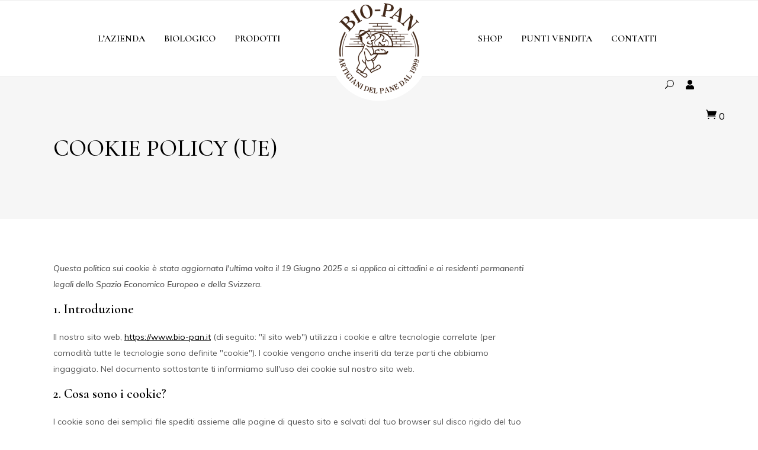

--- FILE ---
content_type: text/html; charset=UTF-8
request_url: https://www.bio-pan.it/cookie-policy-ue/
body_size: 117335
content:
<!DOCTYPE html>
<html lang="it-IT">
<head>
	
		<meta charset="UTF-8"/>
		<link rel="profile" href="http://gmpg.org/xfn/11"/>
		
				<meta name="viewport" content="width=device-width,initial-scale=1,user-scalable=yes">
		<title>Cookie Policy (UE) &#8211; Bio-Pan</title>
<meta name='robots' content='max-image-preview:large' />
<script>window._wca = window._wca || [];</script>
<link rel='dns-prefetch' href='//stats.wp.com' />
<link rel='dns-prefetch' href='//fonts.googleapis.com' />
<link rel="alternate" type="application/rss+xml" title="Bio-Pan &raquo; Feed" href="https://www.bio-pan.it/feed/" />
<link rel="alternate" type="application/rss+xml" title="Bio-Pan &raquo; Feed dei commenti" href="https://www.bio-pan.it/comments/feed/" />
<link rel="alternate" title="oEmbed (JSON)" type="application/json+oembed" href="https://www.bio-pan.it/wp-json/oembed/1.0/embed?url=https%3A%2F%2Fwww.bio-pan.it%2Fcookie-policy-ue%2F" />
<link rel="alternate" title="oEmbed (XML)" type="text/xml+oembed" href="https://www.bio-pan.it/wp-json/oembed/1.0/embed?url=https%3A%2F%2Fwww.bio-pan.it%2Fcookie-policy-ue%2F&#038;format=xml" />
<style id='wp-img-auto-sizes-contain-inline-css' type='text/css'>
img:is([sizes=auto i],[sizes^="auto," i]){contain-intrinsic-size:3000px 1500px}
/*# sourceURL=wp-img-auto-sizes-contain-inline-css */
</style>
<link rel='stylesheet' id='sbi_styles-css' href='https://www.bio-pan.it/wp-content/plugins/instagram-feed/css/sbi-styles.min.css?ver=6.9.1' type='text/css' media='all' />
<style id='wp-emoji-styles-inline-css' type='text/css'>

	img.wp-smiley, img.emoji {
		display: inline !important;
		border: none !important;
		box-shadow: none !important;
		height: 1em !important;
		width: 1em !important;
		margin: 0 0.07em !important;
		vertical-align: -0.1em !important;
		background: none !important;
		padding: 0 !important;
	}
/*# sourceURL=wp-emoji-styles-inline-css */
</style>
<style id='wp-block-library-inline-css' type='text/css'>
:root{--wp-block-synced-color:#7a00df;--wp-block-synced-color--rgb:122,0,223;--wp-bound-block-color:var(--wp-block-synced-color);--wp-editor-canvas-background:#ddd;--wp-admin-theme-color:#007cba;--wp-admin-theme-color--rgb:0,124,186;--wp-admin-theme-color-darker-10:#006ba1;--wp-admin-theme-color-darker-10--rgb:0,107,160.5;--wp-admin-theme-color-darker-20:#005a87;--wp-admin-theme-color-darker-20--rgb:0,90,135;--wp-admin-border-width-focus:2px}@media (min-resolution:192dpi){:root{--wp-admin-border-width-focus:1.5px}}.wp-element-button{cursor:pointer}:root .has-very-light-gray-background-color{background-color:#eee}:root .has-very-dark-gray-background-color{background-color:#313131}:root .has-very-light-gray-color{color:#eee}:root .has-very-dark-gray-color{color:#313131}:root .has-vivid-green-cyan-to-vivid-cyan-blue-gradient-background{background:linear-gradient(135deg,#00d084,#0693e3)}:root .has-purple-crush-gradient-background{background:linear-gradient(135deg,#34e2e4,#4721fb 50%,#ab1dfe)}:root .has-hazy-dawn-gradient-background{background:linear-gradient(135deg,#faaca8,#dad0ec)}:root .has-subdued-olive-gradient-background{background:linear-gradient(135deg,#fafae1,#67a671)}:root .has-atomic-cream-gradient-background{background:linear-gradient(135deg,#fdd79a,#004a59)}:root .has-nightshade-gradient-background{background:linear-gradient(135deg,#330968,#31cdcf)}:root .has-midnight-gradient-background{background:linear-gradient(135deg,#020381,#2874fc)}:root{--wp--preset--font-size--normal:16px;--wp--preset--font-size--huge:42px}.has-regular-font-size{font-size:1em}.has-larger-font-size{font-size:2.625em}.has-normal-font-size{font-size:var(--wp--preset--font-size--normal)}.has-huge-font-size{font-size:var(--wp--preset--font-size--huge)}.has-text-align-center{text-align:center}.has-text-align-left{text-align:left}.has-text-align-right{text-align:right}.has-fit-text{white-space:nowrap!important}#end-resizable-editor-section{display:none}.aligncenter{clear:both}.items-justified-left{justify-content:flex-start}.items-justified-center{justify-content:center}.items-justified-right{justify-content:flex-end}.items-justified-space-between{justify-content:space-between}.screen-reader-text{border:0;clip-path:inset(50%);height:1px;margin:-1px;overflow:hidden;padding:0;position:absolute;width:1px;word-wrap:normal!important}.screen-reader-text:focus{background-color:#ddd;clip-path:none;color:#444;display:block;font-size:1em;height:auto;left:5px;line-height:normal;padding:15px 23px 14px;text-decoration:none;top:5px;width:auto;z-index:100000}html :where(.has-border-color){border-style:solid}html :where([style*=border-top-color]){border-top-style:solid}html :where([style*=border-right-color]){border-right-style:solid}html :where([style*=border-bottom-color]){border-bottom-style:solid}html :where([style*=border-left-color]){border-left-style:solid}html :where([style*=border-width]){border-style:solid}html :where([style*=border-top-width]){border-top-style:solid}html :where([style*=border-right-width]){border-right-style:solid}html :where([style*=border-bottom-width]){border-bottom-style:solid}html :where([style*=border-left-width]){border-left-style:solid}html :where(img[class*=wp-image-]){height:auto;max-width:100%}:where(figure){margin:0 0 1em}html :where(.is-position-sticky){--wp-admin--admin-bar--position-offset:var(--wp-admin--admin-bar--height,0px)}@media screen and (max-width:600px){html :where(.is-position-sticky){--wp-admin--admin-bar--position-offset:0px}}

/*# sourceURL=wp-block-library-inline-css */
</style><link rel='stylesheet' id='wc-blocks-style-css' href='https://www.bio-pan.it/wp-content/plugins/woocommerce/assets/client/blocks/wc-blocks.css?ver=wc-9.9.6' type='text/css' media='all' />
<style id='global-styles-inline-css' type='text/css'>
:root{--wp--preset--aspect-ratio--square: 1;--wp--preset--aspect-ratio--4-3: 4/3;--wp--preset--aspect-ratio--3-4: 3/4;--wp--preset--aspect-ratio--3-2: 3/2;--wp--preset--aspect-ratio--2-3: 2/3;--wp--preset--aspect-ratio--16-9: 16/9;--wp--preset--aspect-ratio--9-16: 9/16;--wp--preset--color--black: #000000;--wp--preset--color--cyan-bluish-gray: #abb8c3;--wp--preset--color--white: #ffffff;--wp--preset--color--pale-pink: #f78da7;--wp--preset--color--vivid-red: #cf2e2e;--wp--preset--color--luminous-vivid-orange: #ff6900;--wp--preset--color--luminous-vivid-amber: #fcb900;--wp--preset--color--light-green-cyan: #7bdcb5;--wp--preset--color--vivid-green-cyan: #00d084;--wp--preset--color--pale-cyan-blue: #8ed1fc;--wp--preset--color--vivid-cyan-blue: #0693e3;--wp--preset--color--vivid-purple: #9b51e0;--wp--preset--gradient--vivid-cyan-blue-to-vivid-purple: linear-gradient(135deg,rgb(6,147,227) 0%,rgb(155,81,224) 100%);--wp--preset--gradient--light-green-cyan-to-vivid-green-cyan: linear-gradient(135deg,rgb(122,220,180) 0%,rgb(0,208,130) 100%);--wp--preset--gradient--luminous-vivid-amber-to-luminous-vivid-orange: linear-gradient(135deg,rgb(252,185,0) 0%,rgb(255,105,0) 100%);--wp--preset--gradient--luminous-vivid-orange-to-vivid-red: linear-gradient(135deg,rgb(255,105,0) 0%,rgb(207,46,46) 100%);--wp--preset--gradient--very-light-gray-to-cyan-bluish-gray: linear-gradient(135deg,rgb(238,238,238) 0%,rgb(169,184,195) 100%);--wp--preset--gradient--cool-to-warm-spectrum: linear-gradient(135deg,rgb(74,234,220) 0%,rgb(151,120,209) 20%,rgb(207,42,186) 40%,rgb(238,44,130) 60%,rgb(251,105,98) 80%,rgb(254,248,76) 100%);--wp--preset--gradient--blush-light-purple: linear-gradient(135deg,rgb(255,206,236) 0%,rgb(152,150,240) 100%);--wp--preset--gradient--blush-bordeaux: linear-gradient(135deg,rgb(254,205,165) 0%,rgb(254,45,45) 50%,rgb(107,0,62) 100%);--wp--preset--gradient--luminous-dusk: linear-gradient(135deg,rgb(255,203,112) 0%,rgb(199,81,192) 50%,rgb(65,88,208) 100%);--wp--preset--gradient--pale-ocean: linear-gradient(135deg,rgb(255,245,203) 0%,rgb(182,227,212) 50%,rgb(51,167,181) 100%);--wp--preset--gradient--electric-grass: linear-gradient(135deg,rgb(202,248,128) 0%,rgb(113,206,126) 100%);--wp--preset--gradient--midnight: linear-gradient(135deg,rgb(2,3,129) 0%,rgb(40,116,252) 100%);--wp--preset--font-size--small: 13px;--wp--preset--font-size--medium: 20px;--wp--preset--font-size--large: 36px;--wp--preset--font-size--x-large: 42px;--wp--preset--spacing--20: 0.44rem;--wp--preset--spacing--30: 0.67rem;--wp--preset--spacing--40: 1rem;--wp--preset--spacing--50: 1.5rem;--wp--preset--spacing--60: 2.25rem;--wp--preset--spacing--70: 3.38rem;--wp--preset--spacing--80: 5.06rem;--wp--preset--shadow--natural: 6px 6px 9px rgba(0, 0, 0, 0.2);--wp--preset--shadow--deep: 12px 12px 50px rgba(0, 0, 0, 0.4);--wp--preset--shadow--sharp: 6px 6px 0px rgba(0, 0, 0, 0.2);--wp--preset--shadow--outlined: 6px 6px 0px -3px rgb(255, 255, 255), 6px 6px rgb(0, 0, 0);--wp--preset--shadow--crisp: 6px 6px 0px rgb(0, 0, 0);}:where(.is-layout-flex){gap: 0.5em;}:where(.is-layout-grid){gap: 0.5em;}body .is-layout-flex{display: flex;}.is-layout-flex{flex-wrap: wrap;align-items: center;}.is-layout-flex > :is(*, div){margin: 0;}body .is-layout-grid{display: grid;}.is-layout-grid > :is(*, div){margin: 0;}:where(.wp-block-columns.is-layout-flex){gap: 2em;}:where(.wp-block-columns.is-layout-grid){gap: 2em;}:where(.wp-block-post-template.is-layout-flex){gap: 1.25em;}:where(.wp-block-post-template.is-layout-grid){gap: 1.25em;}.has-black-color{color: var(--wp--preset--color--black) !important;}.has-cyan-bluish-gray-color{color: var(--wp--preset--color--cyan-bluish-gray) !important;}.has-white-color{color: var(--wp--preset--color--white) !important;}.has-pale-pink-color{color: var(--wp--preset--color--pale-pink) !important;}.has-vivid-red-color{color: var(--wp--preset--color--vivid-red) !important;}.has-luminous-vivid-orange-color{color: var(--wp--preset--color--luminous-vivid-orange) !important;}.has-luminous-vivid-amber-color{color: var(--wp--preset--color--luminous-vivid-amber) !important;}.has-light-green-cyan-color{color: var(--wp--preset--color--light-green-cyan) !important;}.has-vivid-green-cyan-color{color: var(--wp--preset--color--vivid-green-cyan) !important;}.has-pale-cyan-blue-color{color: var(--wp--preset--color--pale-cyan-blue) !important;}.has-vivid-cyan-blue-color{color: var(--wp--preset--color--vivid-cyan-blue) !important;}.has-vivid-purple-color{color: var(--wp--preset--color--vivid-purple) !important;}.has-black-background-color{background-color: var(--wp--preset--color--black) !important;}.has-cyan-bluish-gray-background-color{background-color: var(--wp--preset--color--cyan-bluish-gray) !important;}.has-white-background-color{background-color: var(--wp--preset--color--white) !important;}.has-pale-pink-background-color{background-color: var(--wp--preset--color--pale-pink) !important;}.has-vivid-red-background-color{background-color: var(--wp--preset--color--vivid-red) !important;}.has-luminous-vivid-orange-background-color{background-color: var(--wp--preset--color--luminous-vivid-orange) !important;}.has-luminous-vivid-amber-background-color{background-color: var(--wp--preset--color--luminous-vivid-amber) !important;}.has-light-green-cyan-background-color{background-color: var(--wp--preset--color--light-green-cyan) !important;}.has-vivid-green-cyan-background-color{background-color: var(--wp--preset--color--vivid-green-cyan) !important;}.has-pale-cyan-blue-background-color{background-color: var(--wp--preset--color--pale-cyan-blue) !important;}.has-vivid-cyan-blue-background-color{background-color: var(--wp--preset--color--vivid-cyan-blue) !important;}.has-vivid-purple-background-color{background-color: var(--wp--preset--color--vivid-purple) !important;}.has-black-border-color{border-color: var(--wp--preset--color--black) !important;}.has-cyan-bluish-gray-border-color{border-color: var(--wp--preset--color--cyan-bluish-gray) !important;}.has-white-border-color{border-color: var(--wp--preset--color--white) !important;}.has-pale-pink-border-color{border-color: var(--wp--preset--color--pale-pink) !important;}.has-vivid-red-border-color{border-color: var(--wp--preset--color--vivid-red) !important;}.has-luminous-vivid-orange-border-color{border-color: var(--wp--preset--color--luminous-vivid-orange) !important;}.has-luminous-vivid-amber-border-color{border-color: var(--wp--preset--color--luminous-vivid-amber) !important;}.has-light-green-cyan-border-color{border-color: var(--wp--preset--color--light-green-cyan) !important;}.has-vivid-green-cyan-border-color{border-color: var(--wp--preset--color--vivid-green-cyan) !important;}.has-pale-cyan-blue-border-color{border-color: var(--wp--preset--color--pale-cyan-blue) !important;}.has-vivid-cyan-blue-border-color{border-color: var(--wp--preset--color--vivid-cyan-blue) !important;}.has-vivid-purple-border-color{border-color: var(--wp--preset--color--vivid-purple) !important;}.has-vivid-cyan-blue-to-vivid-purple-gradient-background{background: var(--wp--preset--gradient--vivid-cyan-blue-to-vivid-purple) !important;}.has-light-green-cyan-to-vivid-green-cyan-gradient-background{background: var(--wp--preset--gradient--light-green-cyan-to-vivid-green-cyan) !important;}.has-luminous-vivid-amber-to-luminous-vivid-orange-gradient-background{background: var(--wp--preset--gradient--luminous-vivid-amber-to-luminous-vivid-orange) !important;}.has-luminous-vivid-orange-to-vivid-red-gradient-background{background: var(--wp--preset--gradient--luminous-vivid-orange-to-vivid-red) !important;}.has-very-light-gray-to-cyan-bluish-gray-gradient-background{background: var(--wp--preset--gradient--very-light-gray-to-cyan-bluish-gray) !important;}.has-cool-to-warm-spectrum-gradient-background{background: var(--wp--preset--gradient--cool-to-warm-spectrum) !important;}.has-blush-light-purple-gradient-background{background: var(--wp--preset--gradient--blush-light-purple) !important;}.has-blush-bordeaux-gradient-background{background: var(--wp--preset--gradient--blush-bordeaux) !important;}.has-luminous-dusk-gradient-background{background: var(--wp--preset--gradient--luminous-dusk) !important;}.has-pale-ocean-gradient-background{background: var(--wp--preset--gradient--pale-ocean) !important;}.has-electric-grass-gradient-background{background: var(--wp--preset--gradient--electric-grass) !important;}.has-midnight-gradient-background{background: var(--wp--preset--gradient--midnight) !important;}.has-small-font-size{font-size: var(--wp--preset--font-size--small) !important;}.has-medium-font-size{font-size: var(--wp--preset--font-size--medium) !important;}.has-large-font-size{font-size: var(--wp--preset--font-size--large) !important;}.has-x-large-font-size{font-size: var(--wp--preset--font-size--x-large) !important;}
/*# sourceURL=global-styles-inline-css */
</style>

<style id='classic-theme-styles-inline-css' type='text/css'>
/*! This file is auto-generated */
.wp-block-button__link{color:#fff;background-color:#32373c;border-radius:9999px;box-shadow:none;text-decoration:none;padding:calc(.667em + 2px) calc(1.333em + 2px);font-size:1.125em}.wp-block-file__button{background:#32373c;color:#fff;text-decoration:none}
/*# sourceURL=/wp-includes/css/classic-themes.min.css */
</style>
<link rel='stylesheet' id='contact-form-7-css' href='https://www.bio-pan.it/wp-content/plugins/contact-form-7/includes/css/styles.css?ver=6.0.6' type='text/css' media='all' />
<link rel='stylesheet' id='rs-plugin-settings-css' href='https://www.bio-pan.it/wp-content/plugins/revslider/public/assets/css/rs6.css?ver=6.1.5' type='text/css' media='all' />
<style id='rs-plugin-settings-inline-css' type='text/css'>
#rs-demo-id {}
/*# sourceURL=rs-plugin-settings-inline-css */
</style>
<style id='woocommerce-inline-inline-css' type='text/css'>
.woocommerce form .form-row .required { visibility: visible; }
/*# sourceURL=woocommerce-inline-inline-css */
</style>
<link rel='stylesheet' id='cmplz-document-css' href='https://www.bio-pan.it/wp-content/plugins/complianz-gdpr/assets/css/document.min.css?ver=1750322510' type='text/css' media='all' />
<link rel='stylesheet' id='cmplz-general-css' href='https://www.bio-pan.it/wp-content/plugins/complianz-gdpr/assets/css/cookieblocker.min.css?ver=1750322510' type='text/css' media='all' />
<link rel='stylesheet' id='gateway-css' href='https://www.bio-pan.it/wp-content/plugins/woocommerce-paypal-payments/modules/ppcp-button/assets/css/gateway.css?ver=3.0.6' type='text/css' media='all' />
<link rel='stylesheet' id='brands-styles-css' href='https://www.bio-pan.it/wp-content/plugins/woocommerce/assets/css/brands.css?ver=9.9.6' type='text/css' media='all' />
<link rel='stylesheet' id='panaderia-mikado-default-style-css' href='https://www.bio-pan.it/wp-content/themes/panaderia/style.css?ver=6.9' type='text/css' media='all' />
<link rel='stylesheet' id='panaderia-mikado-child-style-css' href='https://www.bio-pan.it/wp-content/themes/panaderia-child/style.css?ver=6.9' type='text/css' media='all' />
<link rel='stylesheet' id='panaderia-mikado-modules-css' href='https://www.bio-pan.it/wp-content/themes/panaderia/assets/css/modules.min.css?ver=6.9' type='text/css' media='all' />
<link rel='stylesheet' id='mkdf-dripicons-css' href='https://www.bio-pan.it/wp-content/themes/panaderia/framework/lib/icons-pack/dripicons/dripicons.css?ver=6.9' type='text/css' media='all' />
<link rel='stylesheet' id='mkdf-font_elegant-css' href='https://www.bio-pan.it/wp-content/themes/panaderia/framework/lib/icons-pack/elegant-icons/style.min.css?ver=6.9' type='text/css' media='all' />
<link rel='stylesheet' id='mkdf-font_awesome-css' href='https://www.bio-pan.it/wp-content/themes/panaderia/framework/lib/icons-pack/font-awesome/css/fontawesome-all.min.css?ver=6.9' type='text/css' media='all' />
<link rel='stylesheet' id='mkdf-ion_icons-css' href='https://www.bio-pan.it/wp-content/themes/panaderia/framework/lib/icons-pack/ion-icons/css/ionicons.min.css?ver=6.9' type='text/css' media='all' />
<link rel='stylesheet' id='mkdf-linea_icons-css' href='https://www.bio-pan.it/wp-content/themes/panaderia/framework/lib/icons-pack/linea-icons/style.css?ver=6.9' type='text/css' media='all' />
<link rel='stylesheet' id='mkdf-linear_icons-css' href='https://www.bio-pan.it/wp-content/themes/panaderia/framework/lib/icons-pack/linear-icons/style.css?ver=6.9' type='text/css' media='all' />
<link rel='stylesheet' id='mkdf-simple_line_icons-css' href='https://www.bio-pan.it/wp-content/themes/panaderia/framework/lib/icons-pack/simple-line-icons/simple-line-icons.css?ver=6.9' type='text/css' media='all' />
<link rel='stylesheet' id='mediaelement-css' href='https://www.bio-pan.it/wp-includes/js/mediaelement/mediaelementplayer-legacy.min.css?ver=4.2.17' type='text/css' media='all' />
<link rel='stylesheet' id='wp-mediaelement-css' href='https://www.bio-pan.it/wp-includes/js/mediaelement/wp-mediaelement.min.css?ver=6.9' type='text/css' media='all' />
<link rel='stylesheet' id='panaderia-mikado-woo-css' href='https://www.bio-pan.it/wp-content/themes/panaderia/assets/css/woocommerce.min.css?ver=6.9' type='text/css' media='all' />
<style id='panaderia-mikado-woo-inline-css' type='text/css'>
@media only screen and (max-width: 1024px) {}
/*# sourceURL=panaderia-mikado-woo-inline-css */
</style>
<link rel='stylesheet' id='panaderia-mikado-woo-responsive-css' href='https://www.bio-pan.it/wp-content/themes/panaderia/assets/css/woocommerce-responsive.min.css?ver=6.9' type='text/css' media='all' />
<link rel='stylesheet' id='panaderia-mikado-style-dynamic-css' href='https://www.bio-pan.it/wp-content/themes/panaderia/assets/css/style_dynamic.css?ver=1645004843' type='text/css' media='all' />
<link rel='stylesheet' id='panaderia-mikado-modules-responsive-css' href='https://www.bio-pan.it/wp-content/themes/panaderia/assets/css/modules-responsive.min.css?ver=6.9' type='text/css' media='all' />
<link rel='stylesheet' id='panaderia-mikado-style-dynamic-responsive-css' href='https://www.bio-pan.it/wp-content/themes/panaderia/assets/css/style_dynamic_responsive.css?ver=1645004843' type='text/css' media='all' />
<link rel='stylesheet' id='panaderia-mikado-google-fonts-css' href='https://fonts.googleapis.com/css?family=Muli%3A400%2C500%2C500i%2C600%2C700%7CCormorant%3A400%2C500%2C500i%2C600%2C700&#038;subset=latin-ext&#038;ver=1.0.0' type='text/css' media='all' />
<link rel='stylesheet' id='panaderia-core-dashboard-style-css' href='https://www.bio-pan.it/wp-content/plugins/panaderia-core/core-dashboard/assets/css/core-dashboard.min.css?ver=6.9' type='text/css' media='all' />
<link rel='stylesheet' id='slb_core-css' href='https://www.bio-pan.it/wp-content/plugins/simple-lightbox/client/css/app.css?ver=2.9.4' type='text/css' media='all' />
<link rel='stylesheet' id='awcfe-frontend-css' href='https://www.bio-pan.it/wp-content/plugins/checkout-field-editor-and-manager-for-woocommerce/assets/css/frontend.css?ver=2.3.1' type='text/css' media='all' />
<script type="text/javascript" src="https://www.bio-pan.it/wp-includes/js/jquery/jquery.min.js?ver=3.7.1" id="jquery-core-js"></script>
<script type="text/javascript" src="https://www.bio-pan.it/wp-includes/js/jquery/jquery-migrate.min.js?ver=3.4.1" id="jquery-migrate-js"></script>
<script type="text/javascript" src="https://www.bio-pan.it/wp-content/plugins/revslider/public/assets/js/revolution.tools.min.js?ver=6.0" id="tp-tools-js"></script>
<script type="text/javascript" src="https://www.bio-pan.it/wp-content/plugins/revslider/public/assets/js/rs6.min.js?ver=6.1.5" id="revmin-js"></script>
<script type="text/javascript" src="https://www.bio-pan.it/wp-content/plugins/woocommerce/assets/js/jquery-blockui/jquery.blockUI.min.js?ver=2.7.0-wc.9.9.6" id="jquery-blockui-js" data-wp-strategy="defer"></script>
<script type="text/javascript" id="wc-add-to-cart-js-extra">
/* <![CDATA[ */
var wc_add_to_cart_params = {"ajax_url":"/wp-admin/admin-ajax.php","wc_ajax_url":"/?wc-ajax=%%endpoint%%","i18n_view_cart":"Visualizza carrello","cart_url":"https://www.bio-pan.it/cart/","is_cart":"","cart_redirect_after_add":"no"};
//# sourceURL=wc-add-to-cart-js-extra
/* ]]> */
</script>
<script type="text/javascript" src="https://www.bio-pan.it/wp-content/plugins/woocommerce/assets/js/frontend/add-to-cart.min.js?ver=9.9.6" id="wc-add-to-cart-js" data-wp-strategy="defer"></script>
<script type="text/javascript" src="https://www.bio-pan.it/wp-content/plugins/woocommerce/assets/js/js-cookie/js.cookie.min.js?ver=2.1.4-wc.9.9.6" id="js-cookie-js" defer="defer" data-wp-strategy="defer"></script>
<script type="text/javascript" id="woocommerce-js-extra">
/* <![CDATA[ */
var woocommerce_params = {"ajax_url":"/wp-admin/admin-ajax.php","wc_ajax_url":"/?wc-ajax=%%endpoint%%","i18n_password_show":"Mostra password","i18n_password_hide":"Nascondi password"};
//# sourceURL=woocommerce-js-extra
/* ]]> */
</script>
<script type="text/javascript" src="https://www.bio-pan.it/wp-content/plugins/woocommerce/assets/js/frontend/woocommerce.min.js?ver=9.9.6" id="woocommerce-js" defer="defer" data-wp-strategy="defer"></script>
<script type="text/javascript" src="https://www.bio-pan.it/wp-content/plugins/js_composer/assets/js/vendors/woocommerce-add-to-cart.js?ver=6.1" id="vc_woocommerce-add-to-cart-js-js"></script>
<script type="text/javascript" id="WCPAY_ASSETS-js-extra">
/* <![CDATA[ */
var wcpayAssets = {"url":"https://www.bio-pan.it/wp-content/plugins/woocommerce-payments/dist/"};
//# sourceURL=WCPAY_ASSETS-js-extra
/* ]]> */
</script>
<script type="text/javascript" src="https://www.bio-pan.it/wp-content/plugins/woocommerce/assets/js/select2/select2.full.min.js?ver=4.0.3-wc.9.9.6" id="select2-js" defer="defer" data-wp-strategy="defer"></script>
<script data-service="jetpack-statistics" data-category="statistics" type="text/plain" data-cmplz-src="https://stats.wp.com/s-202604.js" id="woocommerce-analytics-js" defer="defer" data-wp-strategy="defer"></script>
<link rel="https://api.w.org/" href="https://www.bio-pan.it/wp-json/" /><link rel="alternate" title="JSON" type="application/json" href="https://www.bio-pan.it/wp-json/wp/v2/pages/5299" /><link rel="EditURI" type="application/rsd+xml" title="RSD" href="https://www.bio-pan.it/xmlrpc.php?rsd" />
<meta name="generator" content="WordPress 6.9" />
<meta name="generator" content="WooCommerce 9.9.6" />
<link rel="canonical" href="https://www.bio-pan.it/cookie-policy-ue/" />
<link rel='shortlink' href='https://www.bio-pan.it/?p=5299' />
	<style>img#wpstats{display:none}</style>
					<style>.cmplz-hidden {
					display: none !important;
				}</style>	<noscript><style>.woocommerce-product-gallery{ opacity: 1 !important; }</style></noscript>
	<!-- All in one Favicon 4.7 --><link rel="icon" href="https://www.bio-pan.it/wp-content/uploads/2020/09/favicon-1.png" type="image/png"/>
<link rel="apple-touch-icon" href="https://www.bio-pan.it/wp-content/uploads/2020/09/favicon-2.png" />
<meta name="generator" content="Powered by WPBakery Page Builder - drag and drop page builder for WordPress."/>
<meta name="generator" content="Powered by Slider Revolution 6.1.5 - responsive, Mobile-Friendly Slider Plugin for WordPress with comfortable drag and drop interface." />
<script type="text/javascript">function setREVStartSize(t){try{var h,e=document.getElementById(t.c).parentNode.offsetWidth;if(e=0===e||isNaN(e)?window.innerWidth:e,t.tabw=void 0===t.tabw?0:parseInt(t.tabw),t.thumbw=void 0===t.thumbw?0:parseInt(t.thumbw),t.tabh=void 0===t.tabh?0:parseInt(t.tabh),t.thumbh=void 0===t.thumbh?0:parseInt(t.thumbh),t.tabhide=void 0===t.tabhide?0:parseInt(t.tabhide),t.thumbhide=void 0===t.thumbhide?0:parseInt(t.thumbhide),t.mh=void 0===t.mh||""==t.mh||"auto"===t.mh?0:parseInt(t.mh,0),"fullscreen"===t.layout||"fullscreen"===t.l)h=Math.max(t.mh,window.innerHeight);else{for(var i in t.gw=Array.isArray(t.gw)?t.gw:[t.gw],t.rl)void 0!==t.gw[i]&&0!==t.gw[i]||(t.gw[i]=t.gw[i-1]);for(var i in t.gh=void 0===t.el||""===t.el||Array.isArray(t.el)&&0==t.el.length?t.gh:t.el,t.gh=Array.isArray(t.gh)?t.gh:[t.gh],t.rl)void 0!==t.gh[i]&&0!==t.gh[i]||(t.gh[i]=t.gh[i-1]);var r,a=new Array(t.rl.length),n=0;for(var i in t.tabw=t.tabhide>=e?0:t.tabw,t.thumbw=t.thumbhide>=e?0:t.thumbw,t.tabh=t.tabhide>=e?0:t.tabh,t.thumbh=t.thumbhide>=e?0:t.thumbh,t.rl)a[i]=t.rl[i]<window.innerWidth?0:t.rl[i];for(var i in r=a[0],a)r>a[i]&&0<a[i]&&(r=a[i],n=i);var d=e>t.gw[n]+t.tabw+t.thumbw?1:(e-(t.tabw+t.thumbw))/t.gw[n];h=t.gh[n]*d+(t.tabh+t.thumbh)}void 0===window.rs_init_css&&(window.rs_init_css=document.head.appendChild(document.createElement("style"))),document.getElementById(t.c).height=h,window.rs_init_css.innerHTML+="#"+t.c+"_wrapper { height: "+h+"px }"}catch(t){console.log("Failure at Presize of Slider:"+t)}};</script>
		<style type="text/css" id="wp-custom-css">
			.mkdf-post-image {width:300px;}		</style>
		<noscript><style> .wpb_animate_when_almost_visible { opacity: 1; }</style></noscript></head>
<body data-cmplz=1 class="wp-singular page-template-default page page-id-5299 wp-theme-panaderia wp-child-theme-panaderia-child theme-panaderia panaderia-core-1.1 woocommerce-no-js cmplz-document panaderia child-child-ver-1.0.0 panaderia-ver-1.1 mkdf-grid-1300 mkdf-empty-google-api mkdf-wide-dropdown-menu-content-in-grid mkdf-fixed-on-scroll mkdf-dropdown-animate-height mkdf-header-divided mkdf-menu-area-shadow-disable mkdf-menu-area-in-grid-shadow-disable mkdf-menu-area-border-disable mkdf-menu-area-in-grid-border-disable mkdf-logo-area-border-disable mkdf-logo-area-in-grid-border-disable mkdf-woocommerce-columns-3 mkdf-woo-small-space mkdf-woo-pl-info-below-image mkdf-woo-single-thumb-below-image mkdf-woo-single-has-pretty-photo mkdf-default-mobile-header mkdf-sticky-up-mobile-header mkdf-search-slides-from-window-top wpb-js-composer js-comp-ver-6.1 vc_responsive" itemscope itemtype="http://schema.org/WebPage">
    <div class="mkdf-wrapper">
        <div class="mkdf-wrapper-inner">
            <form action="https://www.bio-pan.it/" class="mkdf-search-slide-window-top" method="get">
		<div class="mkdf-grid">
	                    <div class="mkdf-search-form-inner">
                <span class="mkdf-search-submit mkdf-search-submit-icon-pack">
                    <span aria-hidden="true" class="mkdf-icon-font-elegant icon_search " ></span>                </span>
                <input type="text" placeholder="Enter your keyword here and start searching..." name="s" class="mkdf-swt-search-field" autocomplete="off" required />
                            </div>
        		</div>
	</form>
<header class="mkdf-page-header">
		
            <div class="mkdf-fixed-wrapper">
    	        
    <div class="mkdf-menu-area">
	    	    
        	            
        <div class="mkdf-vertical-align-containers">
            <div class="mkdf-position-left"><!--
             --><div class="mkdf-divided-left-widget-area">
                    <div class="mkdf-divided-left-widget-area-inner">
	                    <div class="mkdf-position-left-inner-wrap">
                            	                    </div>
	                </div>
	            </div>
	            <div class="mkdf-position-left-inner">
                    
	<nav class="mkdf-main-menu mkdf-drop-down mkdf-divided-left-part mkdf-default-nav">
	    <ul id="menu-menu-left" class="clearfix"><li id="nav-menu-item-5002" class="menu-item menu-item-type-post_type menu-item-object-page menu-item-has-children  has_sub narrow"><a href="https://www.bio-pan.it/chi-siamo/" class=""><span class="item_outer"><span class="item_text">L&#8217;AZIENDA</span><i class="mkdf-menu-arrow fa arrow_triangle-down"></i></span></a>
<div class="second"><div class="inner"><ul>
	<li id="nav-menu-item-4992" class="menu-item menu-item-type-post_type menu-item-object-page "><a href="https://www.bio-pan.it/al-fianco-dei-negozianti/" class=""><span class="item_outer"><span class="item_text">AL FIANCO DEI NEGOZIANTI</span></span></a></li>
	<li id="nav-menu-item-5074" class="menu-item menu-item-type-post_type menu-item-object-post "><a href="https://www.bio-pan.it/?p=5023" class=""><span class="item_outer"><span class="item_text">FIDELIZZARE IL CLIENTE? CON BIO-PAN SI PUO’ !</span></span></a></li>
</ul></div></div>
</li>
<li id="nav-menu-item-3884" class="menu-item menu-item-type-post_type menu-item-object-page menu-item-has-children  has_sub narrow"><a href="https://www.bio-pan.it/biologico/" class=""><span class="item_outer"><span class="item_text">BIOLOGICO</span><i class="mkdf-menu-arrow fa arrow_triangle-down"></i></span></a>
<div class="second"><div class="inner"><ul>
	<li id="nav-menu-item-4996" class="menu-item menu-item-type-post_type menu-item-object-page "><a href="https://www.bio-pan.it/perche-bio/" class=""><span class="item_outer"><span class="item_text">PERCHE&#8217; BIO?</span></span></a></li>
	<li id="nav-menu-item-5006" class="menu-item menu-item-type-post_type menu-item-object-page "><a href="https://www.bio-pan.it/le-caratteristiche/" class=""><span class="item_outer"><span class="item_text">LE CARATTERISTICHE</span></span></a></li>
</ul></div></div>
</li>
<li id="nav-menu-item-5305" class="menu-item menu-item-type-post_type menu-item-object-page menu-item-has-children  has_sub narrow"><a href="https://www.bio-pan.it/i-prodotti/" class=""><span class="item_outer"><span class="item_text">PRODOTTI</span><i class="mkdf-menu-arrow fa arrow_triangle-down"></i></span></a>
<div class="second"><div class="inner"><ul>
	<li id="nav-menu-item-5306" class="menu-item menu-item-type-post_type menu-item-object-page "><a href="https://www.bio-pan.it/pane/" class=""><span class="item_outer"><span class="item_text">Pane</span></span></a></li>
	<li id="nav-menu-item-5307" class="menu-item menu-item-type-post_type menu-item-object-page "><a href="https://www.bio-pan.it/crackers/" class=""><span class="item_outer"><span class="item_text">Crackers</span></span></a></li>
	<li id="nav-menu-item-5308" class="menu-item menu-item-type-post_type menu-item-object-page "><a href="https://www.bio-pan.it/grissini/" class=""><span class="item_outer"><span class="item_text">Grissini</span></span></a></li>
	<li id="nav-menu-item-5311" class="menu-item menu-item-type-post_type menu-item-object-page "><a href="https://www.bio-pan.it/pizza-e-focacce/" class=""><span class="item_outer"><span class="item_text">Pizza e Focacce</span></span></a></li>
	<li id="nav-menu-item-5309" class="menu-item menu-item-type-post_type menu-item-object-page "><a href="https://www.bio-pan.it/croissant/" class=""><span class="item_outer"><span class="item_text">Croissant</span></span></a></li>
	<li id="nav-menu-item-5310" class="menu-item menu-item-type-post_type menu-item-object-page "><a href="https://www.bio-pan.it/dolci-di-frolla/" class=""><span class="item_outer"><span class="item_text">Dolci di frolla</span></span></a></li>
</ul></div></div>
</li>
</ul>	</nav>

                </div>
            </div>
            <div class="mkdf-position-center"><!--
             --><div class="mkdf-position-center-inner">
                    
	
	<div class="mkdf-logo-wrapper">
		<a itemprop="url" href="https://www.bio-pan.it/" style="height: 126px;">
			<img itemprop="image" class="mkdf-normal-logo" src="https://www.bio-pan.it/wp-content/uploads/2020/08/Logo-Bio-Pan-Tondo.png" width="252" height="252"  alt="logo"/>
			<img itemprop="image" class="mkdf-dark-logo" src="https://www.bio-pan.it/wp-content/uploads/2020/08/Logo-Bio-Pan-Tondo.png" width="252" height="252"  alt="dark logo"/>			<img itemprop="image" class="mkdf-light-logo" src="https://www.bio-pan.it/wp-content/uploads/2020/08/Logo-Bio-Pan-Tondo.png" width="252" height="252"  alt="light logo"/>		</a>
	</div>

                </div>
            </div>
            <div class="mkdf-position-right"><!--
             --><div class="mkdf-position-right-inner">
                    
<nav class="mkdf-main-menu mkdf-drop-down mkdf-divided-right-part mkdf-default-nav">
    <ul id="menu-menu-right" class="clearfix"><li id="nav-menu-item-5327" class="menu-item menu-item-type-post_type menu-item-object-page menu-item-has-children  has_sub narrow"><a href="https://www.bio-pan.it/negozio/" class=""><span class="item_outer"><span class="item_text">SHOP</span><i class="mkdf-menu-arrow fa arrow_triangle-down"></i></span></a>
<div class="second"><div class="inner"><ul>
	<li id="nav-menu-item-5603" class="menu-item menu-item-type-taxonomy menu-item-object-product_cat "><a href="https://www.bio-pan.it/categoria-prodotto/crackers/" class=""><span class="item_outer"><span class="item_text">Crackers</span></span></a></li>
	<li id="nav-menu-item-5604" class="menu-item menu-item-type-taxonomy menu-item-object-product_cat "><a href="https://www.bio-pan.it/categoria-prodotto/grissini/" class=""><span class="item_outer"><span class="item_text">Grissini</span></span></a></li>
	<li id="nav-menu-item-5582" class="menu-item menu-item-type-taxonomy menu-item-object-product_cat "><a href="https://www.bio-pan.it/categoria-prodotto/biscotti/" class=""><span class="item_outer"><span class="item_text">Biscotti</span></span></a></li>
	<li id="nav-menu-item-5602" class="menu-item menu-item-type-taxonomy menu-item-object-product_cat "><a href="https://www.bio-pan.it/categoria-prodotto/crostatine/" class=""><span class="item_outer"><span class="item_text">Crostatine</span></span></a></li>
	<li id="nav-menu-item-5601" class="menu-item menu-item-type-taxonomy menu-item-object-product_cat "><a href="https://www.bio-pan.it/categoria-prodotto/crostate/" class=""><span class="item_outer"><span class="item_text">Crostate</span></span></a></li>
	<li id="nav-menu-item-5606" class="menu-item menu-item-type-taxonomy menu-item-object-product_cat "><a href="https://www.bio-pan.it/categoria-prodotto/tortine/" class=""><span class="item_outer"><span class="item_text">Tortine</span></span></a></li>
	<li id="nav-menu-item-5605" class="menu-item menu-item-type-taxonomy menu-item-object-product_cat "><a href="https://www.bio-pan.it/categoria-prodotto/torte/" class=""><span class="item_outer"><span class="item_text">Torte</span></span></a></li>
</ul></div></div>
</li>
<li id="nav-menu-item-5051" class="menu-item menu-item-type-taxonomy menu-item-object-category menu-item-has-children  has_sub narrow"><a href="https://www.bio-pan.it/categorie/novita/" class=""><span class="item_outer"><span class="item_text">NOVITA&#8217;</span><i class="mkdf-menu-arrow fa arrow_triangle-down"></i></span></a>
<div class="second"><div class="inner"><ul>
	<li id="nav-menu-item-5083" class="menu-item menu-item-type-post_type menu-item-object-post "><a href="https://www.bio-pan.it/?p=5080" class=""><span class="item_outer"><span class="item_text">ecco le farine biologiche</span></span></a></li>
	<li id="nav-menu-item-5052" class="menu-item menu-item-type-post_type menu-item-object-post menu-item-has-children sub"><a href="https://www.bio-pan.it/?p=5044" class=""><span class="item_outer"><span class="item_text">Ricetta per la pizza con farina Bio-Pan</span></span></a>
	<ul>
		<li id="nav-menu-item-5078" class="menu-item menu-item-type-post_type menu-item-object-post "><a href="https://www.bio-pan.it/?p=5075" class=""><span class="item_outer"><span class="item_text">Ricetta per la focaccia con farina Bio-Pan</span></span></a></li>
	</ul>
</li>
	<li id="nav-menu-item-5057" class="menu-item menu-item-type-post_type menu-item-object-post "><a href="https://www.bio-pan.it/?p=4765" class=""><span class="item_outer"><span class="item_text">I nomotti: i biscotti col tuo nome</span></span></a></li>
	<li id="nav-menu-item-5059" class="menu-item menu-item-type-post_type menu-item-object-post "><a href="https://www.bio-pan.it/?p=4787" class=""><span class="item_outer"><span class="item_text">Novità dal Forno: le Bio-Focaccine. Mini formato, grande gusto.</span></span></a></li>
	<li id="nav-menu-item-5054" class="menu-item menu-item-type-post_type menu-item-object-post "><a href="https://www.bio-pan.it/?p=5018" class=""><span class="item_outer"><span class="item_text">VI SVELIAMO UN SEGRETO…</span></span></a></li>
	<li id="nav-menu-item-5055" class="menu-item menu-item-type-post_type menu-item-object-post "><a href="https://www.bio-pan.it/?p=5014" class=""><span class="item_outer"><span class="item_text">COLOMBA BIO (E ANCHE VEGANA)</span></span></a></li>
	<li id="nav-menu-item-5058" class="menu-item menu-item-type-post_type menu-item-object-post "><a href="https://www.bio-pan.it/?p=4783" class=""><span class="item_outer"><span class="item_text">Oggi scopriamo insieme i segreti del lievito Madre.</span></span></a></li>
	<li id="nav-menu-item-5060" class="menu-item menu-item-type-post_type menu-item-object-post "><a href="https://www.bio-pan.it/?p=4790" class=""><span class="item_outer"><span class="item_text">BIO-PAN “sforna” il nuovo sito web e diventa social.</span></span></a></li>
</ul></div></div>
</li>
<li id="nav-menu-item-5050" class="menu-item menu-item-type-post_type menu-item-object-page  narrow"><a href="https://www.bio-pan.it/contatti/trova-il-tuo-negozio-in-lombardia/" class=""><span class="item_outer"><span class="item_text">PUNTI VENDITA</span></span></a></li>
<li id="nav-menu-item-5049" class="menu-item menu-item-type-post_type menu-item-object-page  narrow"><a href="https://www.bio-pan.it/contatti/" class=""><span class="item_outer"><span class="item_text">CONTATTI</span></span></a></li>
</ul></nav>

                </div>
	            <div class="mkdf-divided-right-widget-area">
		            <div class="mkdf-divided-right-widget-area-inner">
			            <div class="mkdf-position-right-inner-wrap">
				            
            <div class="mkdf-search-holder">
                <a   class="mkdf-search-opener mkdf-icon-has-hover mkdf-search-icon-switch mkdf-search-opener-icon-pack" href="javascript:void(0)">
                    <span class="mkdf-search-opener-wrapper">
                        <span aria-hidden="true" class="mkdf-icon-font-elegant icon_search " ></span>                                            </span>
                </a>
                            </div>
					
			<a class="mkdf-icon-widget-holder"  href="/mio-account" target="_self" >
				<span class="mkdf-icon-element fa fa-user"></span>							</a>
						<div class="mkdf-shopping-cart-holder" >
				<div class="mkdf-shopping-cart-inner">
					<a itemprop="url" class="mkdf-header-cart mkdf-header-cart-icon-pack" href="https://www.bio-pan.it/cart/">
    <div class="mkdf-sc-opener-holder">
        <span class="mkdf-sc-opener-icon"><span aria-hidden="true" class="mkdf-icon-font-elegant icon_cart "></span></span>
	    <span class="mkdf-sc-opener-count">0</span>
    </div>
</a><div class="mkdf-sc-dropdown">
	<div class="mkdf-sc-dropdown-inner">
		<p class="mkdf-empty-cart">No products in the cart.</p>	</div>
</div>				</div>
			</div>
						            </div>
		            </div>
	            </div>
            </div>
        </div>
	            
            </div>
	
            </div>
		
		
	</header>


<header class="mkdf-mobile-header">
		
	<div class="mkdf-mobile-header-inner">
		<div class="mkdf-mobile-header-holder">
            <div class="mkdf-vertical-align-containers">
                <div class="mkdf-position-left"><!--
                 --><div class="mkdf-position-left-inner">
                        
<div class="mkdf-mobile-logo-wrapper">
	<a itemprop="url" href="https://www.bio-pan.it/" style="height: 30px">
		<img itemprop="image" src="https://www.bio-pan.it/wp-content/uploads/2020/07/logo-mobile.jpg" width="160" height="60"  alt="Mobile Logo"/>
	</a>
</div>

                    </div>
                </div>
                <div class="mkdf-position-right"><!--
                 --><div class="mkdf-position-right-inner">
                                                                            <div class="mkdf-mobile-menu-opener mkdf-mobile-menu-opener-icon-pack">
                                <a href="javascript:void(0)">
                                                                        <span class="mkdf-mobile-menu-opener-icon">
                                        <span aria-hidden="true" class="mkdf-icon-font-elegant icon_menu "></span>                                    </span>
                                </a>
                            </div>
                                            </div>
                </div>
            </div>
		</div>
		<div class="mkdf-mobile-side-area">
    <div class="mkdf-close-mobile-side-area-holder">
                    <span aria-hidden="true" class="mkdf-icon-font-elegant icon_close "></span>            </div>
    <div class="mkdf-mobile-side-area-inner">
    <nav class="mkdf-mobile-nav" role="navigation" aria-label="Mobile Menu">
        <div class="mkdf-grid">
            <ul id="menu-mobile-menu" class=""><li id="mobile-menu-item-3776" class="menu-item menu-item-type-post_type menu-item-object-page menu-item-home "><a href="https://www.bio-pan.it/" class=""><span>HOME</span></a></li>
<li id="mobile-menu-item-3883" class="menu-item menu-item-type-post_type menu-item-object-page "><a href="https://www.bio-pan.it/biologico/" class=""><span>BIOLOGICO</span></a></li>
<li id="mobile-menu-item-3777" class="menu-item menu-item-type-custom menu-item-object-custom "><a href="#" class=" mkdf-mobile-no-link"><span>PRODOTTI</span></a></li>
<li id="mobile-menu-item-5337" class="menu-item menu-item-type-post_type menu-item-object-page menu-item-has-children  has_sub"><a href="https://www.bio-pan.it/negozio/" class=""><span>SHOP</span></a><span class="mobile_arrow"><i class="mkdf-sub-arrow arrow_triangle-right"></i><i class="arrow_triangle-down"></i></span>
<ul class="sub_menu">
	<li id="mobile-menu-item-5662" class="menu-item menu-item-type-taxonomy menu-item-object-product_cat "><a href="https://www.bio-pan.it/categoria-prodotto/crackers/" class=""><span>Crackers</span></a></li>
	<li id="mobile-menu-item-5663" class="menu-item menu-item-type-taxonomy menu-item-object-product_cat "><a href="https://www.bio-pan.it/categoria-prodotto/grissini/" class=""><span>Grissini</span></a></li>
	<li id="mobile-menu-item-5661" class="menu-item menu-item-type-taxonomy menu-item-object-product_cat "><a href="https://www.bio-pan.it/categoria-prodotto/biscotti/" class=""><span>Biscotti</span></a></li>
	<li id="mobile-menu-item-5659" class="menu-item menu-item-type-taxonomy menu-item-object-product_cat "><a href="https://www.bio-pan.it/categoria-prodotto/crostatine/" class=""><span>Crostatine</span></a></li>
	<li id="mobile-menu-item-5660" class="menu-item menu-item-type-taxonomy menu-item-object-product_cat "><a href="https://www.bio-pan.it/categoria-prodotto/crostate/" class=""><span>Crostate</span></a></li>
	<li id="mobile-menu-item-5665" class="menu-item menu-item-type-taxonomy menu-item-object-product_cat "><a href="https://www.bio-pan.it/categoria-prodotto/tortine/" class=""><span>Tortine</span></a></li>
	<li id="mobile-menu-item-5664" class="menu-item menu-item-type-taxonomy menu-item-object-product_cat "><a href="https://www.bio-pan.it/categoria-prodotto/torte/" class=""><span>Torte</span></a></li>
</ul>
</li>
<li id="mobile-menu-item-5658" class="menu-item menu-item-type-post_type menu-item-object-page "><a href="https://www.bio-pan.it/contatti/trova-il-tuo-negozio-in-lombardia/" class=""><span>PUNTI VENDITA</span></a></li>
<li id="mobile-menu-item-3773" class="menu-item menu-item-type-post_type menu-item-object-page "><a href="https://www.bio-pan.it/contatti/" class=""><span>CONTATTI</span></a></li>
</ul>        </div>
    </nav>
    </div>
    <div class="mkdf-mobile-widget-area">
        <div class="mkdf-mobile-widget-area-inner">
                            
            <div class="mkdf-search-holder">
                <a   class="mkdf-search-opener mkdf-icon-has-hover mkdf-search-icon-switch mkdf-search-opener-icon-pack" href="javascript:void(0)">
                    <span class="mkdf-search-opener-wrapper">
                        <span aria-hidden="true" class="mkdf-icon-font-elegant icon_search " ></span>                                            </span>
                </a>
                            </div>
					
			<a class="mkdf-icon-widget-holder"  href="/mio-account" target="_self" >
				<span class="mkdf-icon-element fa fa-user"></span>							</a>
						<div class="mkdf-shopping-cart-holder" >
				<div class="mkdf-shopping-cart-inner">
					<a itemprop="url" class="mkdf-header-cart mkdf-header-cart-icon-pack" href="https://www.bio-pan.it/cart/">
    <div class="mkdf-sc-opener-holder">
        <span class="mkdf-sc-opener-icon"><span aria-hidden="true" class="mkdf-icon-font-elegant icon_cart "></span></span>
	    <span class="mkdf-sc-opener-count">0</span>
    </div>
</a><div class="mkdf-sc-dropdown">
	<div class="mkdf-sc-dropdown-inner">
		<p class="mkdf-empty-cart">No products in the cart.</p>	</div>
</div>				</div>
			</div>
			                    </div>
    </div>
</div>
	</div>
	
	</header>

			<a id='mkdf-back-to-top' href='#'>
                <span class="mkdf-btt-icon">
                     <svg xmlns="http://www.w3.org/2000/svg" xmlns:xlink="http://www.w3.org/1999/xlink" x="0px" y="0px"
	            width="58px" viewBox="0 0 269 38.6" style="enable-background:new 0 0 269 38.6;" xml:space="preserve">
                    <g>
	                    <path d="M238.3,21.2c0.2,0,0.3,0.1,0.5,0.1c0.3,0,0.6,0.1,0.7-0.2c0-0.1,0.3-0.2,0.5-0.3c0.2-0.1,0.5-0.2,0.7-0.4
                        c-0.2,0-0.5,0.1-0.8,0.2c0.2-0.6,1-0.7,1.7-0.8c0.1,0.1,0.2,0.2,0.3,0.2c-0.3,0.1-0.5,0.2-0.7,0.3c0,0,0,0.1,0.1,0.1
                        c0.3,0,0.5-0.1,0.8-0.1c0.4-0.1,0.7-0.3,1.1-0.4c-0.1,0-0.2-0.1-0.4-0.2c0.3-0.1,0.6-0.2,0.8-0.3c0,0,0,0,0-0.1c-1,0.1-2,0.1-3,0.2
                        c-1.6,0.1-3.1,0.2-4.7,0.3c-2.1,0.1-4.2,0.2-6.3,0.3c-1.1,0-2.3,0.1-3.4,0.2c-0.7,0-1.4,0-2.1,0c-2.4,0.1-4.8,0.3-7.2,0.4
                        c-2.3,0.1-4.6,0.2-6.8,0.3c-1.6,0.1-3.2,0.2-4.8,0.3c-1.2,0.1-2.4,0.1-3.6,0.2c-2.6,0.1-5.2,0.3-7.8,0.5c-1.3,0.1-2.6,0.1-4,0.2
                        c-1,0.1-2,0.2-3,0.2c-2.6,0.1-5.1,0.2-7.7,0.4c-0.8,0-1.5,0.1-2.3,0.2c-1.1,0.1-2.2,0.1-3.3,0.2c-1.6,0.1-3.2,0.2-4.7,0.3
                        c-0.7,0-1.5-0.1-2.2-0.1c-0.2,0-0.3,0-0.6,0c0.2,0.1,0.3,0.1,0.5,0.2c-0.3,0-0.5,0.1-0.7,0.1c-1.1,0-2.2,0.1-3.4,0.1
                        c-0.4,0-0.8-0.1-1.2,0c-0.3,0-0.7,0.1-1,0.1c-1.7,0.1-3.4,0.2-5.1,0.3c-1.1,0.1-2.1,0.1-3.2,0.2c-1.8,0.1-3.6,0.1-5.4,0.2
                        c-1.1,0-2.3,0.2-3.4,0.2c-0.6,0-1.1,0-1.7,0c-1.1,0-2.2,0.1-3.3,0.1c-0.9,0-1.8,0.1-2.8,0.1c0.1-0.1,0.2-0.1,0.3-0.2c0,0,0,0,0-0.1
                        c-0.2,0.1-0.4,0.1-0.6,0.2c-0.6,0.1-1.1,0.1-1.7,0.1c-1.8,0-3.5,0.1-5.3,0.2c-1.7,0.1-3.4,0.1-5,0.2c-1,0-2,0-2.9,0
                        c-0.7,0-1.4,0.1-2.2,0.1c-1.4,0-2.8,0-4.2,0.1c-0.6,0-1.2-0.1-1.9,0c-0.9,0.1-1.9,0.1-2.9,0.1c-1.5,0-2.9,0.1-4.4,0.1
                        c-1,0-2,0-2.9,0c-1.1,0-2.1,0.1-3.2,0.1c-1.5,0-3,0-4.6,0c-1.4,0-2.8,0-4.3,0c-0.8,0-1.7,0.1-2.5,0.1c-1.4,0-2.7,0-4.1,0
                        c-1.1,0-2.3,0-3.4-0.1c-0.7,0-1.5,0-2.2,0c-1.1,0-2.2,0-3.3,0c-1,0-1.9,0.1-2.9,0.1c-2.1,0-4.2-0.1-6.3-0.1c-2,0-4,0-6,0
                        c-1.5,0-3,0-4.5,0c-1.6,0-3.1,0-4.7,0.1c-1.1,0-2.3,0-3.4,0c-1.6,0-3.2,0.1-4.8,0.1c-1.6,0-3.3-0.1-4.9-0.1c-1.1,0-2.2,0-3.3,0
                        c-0.7,0-1.3,0-2,0c-1.2,0-2.4,0-3.7,0c-0.8,0-1.6,0-2.3,0c-1.5,0-2.9,0.1-4.4,0.2c-0.4,0-0.7,0-1.1-0.1c-0.1,0-0.1,0-0.2,0
                        C18,26,17,26,15.9,26.1c-1.8,0.1-3.5,0.1-5.3,0.2c-0.9,0-1.8,0.1-2.6,0.1c-0.1,0-0.2,0-0.2,0c-0.5,0.4-1.2,0.2-2,0.1
                        c-0.5-0.1-1.1-0.1-1.5-0.4c-0.5-0.3-1.1-0.6-1.2-1.1c-0.1-0.5-0.1-0.8,0.1-1.3c0.2-0.3,0.2-0.7,0.4-1.1c0.2-0.5,0.5-0.9,0.7-1.4
                        c0.2-0.4,0.5-0.9,0.9-1.3c0,0,0.1-0.1,0.1-0.1c-0.2-0.3,0.1-0.5,0.4-0.7C6,19.2,6.5,19.1,7,19.1c1,0,2.1,0,3.1,0c1.2,0,2.4,0,3.5,0
                        c1.5,0,3-0.1,4.6-0.1c0.6,0,1.2,0,1.8,0c1.6,0,3.2,0,4.7,0c0.8,0,1.5-0.1,2.2-0.1c0.9,0,1.9,0,2.8,0.1c0.7,0,1.4,0,2.1,0
                        c1.7,0,3.5,0,5.2,0c1.1,0,2.2-0.1,3.3-0.1c1.2,0,2.3,0,3.5,0.1c0.3,0,0.6,0,0.9,0c1.4,0,2.7-0.1,4.1-0.1c1.9,0,3.8,0.1,5.6,0.1
                        c1.5,0,2.9-0.1,4.4-0.1c1.4,0,2.7,0,4.1,0c2.2,0,4.4,0,6.6,0c2.3,0,4.5-0.1,6.8-0.1c1.4,0,2.9,0,4.4,0c0.6,0,1.1-0.1,1.7-0.1
                        c0.8,0,1.6,0,2.4,0c0.5,0,0.9,0,1.4,0c1.3,0,2.7,0,4,0c1.1,0,2.1,0,3.2-0.1c1,0,2,0,3,0c2.2,0,4.4-0.1,6.5-0.1
                        c0.6,0,1.1,0.1,1.7,0.1c0.2,0,0.4,0,0.5,0c0.8-0.1,1.7,0.1,2.3-0.2c0,0,0.1,0,0.2,0c1,0.1,1.9,0,2.9,0c0.9,0,1.8,0,2.7,0
                        c1.1,0,2.2,0,3.2-0.1c1.2,0,2.3,0,3.5,0c1.1,0,2.2-0.1,3.4-0.2c0.7,0,1.5,0,2.2-0.1c0.3,0,0.5,0,0.8,0c0.4,0,0.8-0.1,1.3,0.1
                        c0,0,0.1,0,0.1,0c0.5-0.1,1.1-0.1,1.7-0.2c0.4,0.3,0.8,0.1,1.2,0c0.6,0,1.1-0.1,1.7-0.1c0.9,0,1.8,0,2.6,0c0.3,0,0.5-0.1,0.8-0.2
                        c0.2,0,0.4,0.1,0.6,0.1c0.5,0,1.1-0.1,1.6-0.2c0.2,0,0.4,0,0.5,0c1,0.2,2,0,2.9-0.1c0.7-0.1,1.5-0.1,2.3-0.1c0.4,0,0.7,0,1.1,0
                        c0.1,0,0.1,0,0.2,0c0.6-0.4,1.5,0,2.2-0.1c0.3,0,0.6,0,0.9-0.1c1.7-0.1,3.3-0.2,5-0.3c0.5,0,1,0,1.5,0c0.4,0,0.7,0.1,1-0.1
                        c0.2-0.1,0.5,0,0.8,0c0.6,0,1.2-0.3,2,0c0.1,0,0.3,0,0.3,0c0.2-0.3,0.6-0.1,1-0.1c0.6,0,1.3,0.1,1.7-0.1c0.4-0.2,0.8,0.1,1.2,0
                        c0.4-0.1,0.9,0,1.4-0.1c0.1,0,0.2,0,0.3,0c0.5-0.3,1.2-0.1,1.8-0.2c0.6-0.1,1.2,0,1.8-0.1c1-0.2,2,0,3-0.1c0,0,0.1,0,0.1,0
                        c0.5-0.1,0.9-0.1,1.4-0.2c0.2,0,0.4,0,0.6,0c0.6,0,1.3-0.2,1.8-0.1c0.7,0.1,1.2,0.1,1.8,0c0.3,0,0.6-0.1,0.9-0.1
                        c0,0,0.2,0.1,0.2,0.1c0.3,0,0.8,0.1,0.8-0.3c0.1,0.1,0.1,0.2,0.1,0.2c0.9-0.1,1.6-0.1,2.4-0.2c0.6,0,1.3-0.1,1.9-0.2
                        c0.2,0,0.3,0,0.5,0c0.1,0,0.4,0.1,0.4,0c0.4-0.3,1.2-0.3,1.7-0.2c0.7,0.1,1.3-0.1,1.9-0.1c0.7,0,1.3,0,2,0c0.1,0,0.1,0,0.2,0
                        c0.8-0.2,1.8,0,2.7-0.1c0.6,0,1.3-0.1,1.9-0.2c0-0.1-0.1-0.1-0.2-0.2c1.3,0,2.5,0,3.7,0c0.1,0,0.2,0,0.2,0c0.7-0.2,1.6,0,2.3-0.2
                        c0.9-0.2,1.8,0,2.7-0.1c0.5,0,1-0.1,1.5-0.2c1.2-0.1,2.4-0.1,3.5-0.2c0.5,0,0.9-0.1,1.4-0.1c1.9-0.1,3.9-0.2,5.8-0.3
                        c1.1-0.1,2.2-0.1,3.3-0.1c1.6-0.1,3.2-0.2,4.8-0.3c0.3,0,0.6,0,0.9,0c1.4-0.1,2.8-0.3,4.2-0.4c1-0.1,2-0.1,3-0.1
                        c0.3,0,0.6-0.1,0.9-0.1c0,0,0-0.1,0-0.1c-0.5-0.1-0.9-0.1-1.4-0.2c-2.2-0.3-4.4-0.6-6.7-0.8c-1.3-0.1-2.6-0.2-3.9-0.4
                        c-1.1-0.1-2.2-0.2-3.2-0.4c-1.2-0.1-2.5-0.3-3.7-0.4c-1.8-0.2-3.5-0.3-5.3-0.5c-0.8-0.1-1.6-0.1-2.4-0.2c-1.1-0.1-2.1-0.2-3.2-0.4
                        c-1.3-0.1-2.6-0.2-3.9-0.3c-0.8-0.1-1.7-0.2-2.5-0.3c-0.8-0.1-1.7-0.2-2.5-0.3c-1.3-0.1-2.6-0.2-4-0.3c-0.8-0.1-1.6-0.2-2.4-0.3
                        c-0.8-0.1-1.5-0.3-1.9-0.8c-0.1-0.1-0.2-0.1-0.5-0.2c0.4-0.1,0.7-0.2,1-0.3c0.3-0.1,0.3-0.2,0.1-0.3c-0.3-0.2-0.2-0.4,0-0.6
                        c0.4-0.3,0.6-0.7,0.9-1.1c0,0,0,0,0,0c0.7-0.1,0.3-1,1.4-0.9c0.3,0,0.6-0.2,0.9-0.3c0.3-0.1,0.6-0.1,0.8-0.1c0.1,0,0.3,0,0.4-0.1
                        c0-0.3,0.5-0.2,0.8-0.3c1-0.1,2-0.2,3-0.3c0.1,0,0.3,0,0.5,0c0.7,0.1,1.4,0.1,2.1,0.2c0.5,0,1.1,0,1.6,0c0.9,0,1.8,0.1,2.6,0.2
                        c0.2,0,0.5,0.1,0.3-0.2c0.3,0,0.5-0.1,0.8-0.1c1.5,0.1,3.1,0.3,4.6,0.4c1.5,0.1,3,0.2,4.4,0.3c1.4,0.1,2.9,0.2,4.3,0.3
                        c1.2,0.1,2.4,0.2,3.5,0.3c1.6,0.2,3.3,0.3,4.9,0.5c0.7,0.1,1.5,0.2,2.2,0.3c0.5,0.1,0.9,0.1,1.4,0.2c1.5,0.2,2.9,0.3,4.4,0.5
                        c1.2,0.1,2.3,0.2,3.5,0.4c1,0.1,2,0.3,3.1,0.5c1,0.1,2,0.3,3,0.4c1.3,0.2,2.6,0.4,3.9,0.6c1.1,0.2,2.1,0.3,3.2,0.4
                        c0.6,0.1,1.2,0.2,1.8,0.3c0.8,0.2,1.5,0.3,2.3,0.5c2,0.3,3.9,0.8,5.8,1.4c1.3,0.4,2.5,0.8,3.6,1.4c1.2,0.6,1.9,1.5,2.3,2.3
                        c0.4,0.8,0.4,1.7,0.7,2.6c0,0.2,0.2,0.3,0.2,0.5c0.2,0.8,0.4,1.6,0.5,2.4c0,0.4-0.3,0.7-0.7,1c-0.9,0.7-2.2,1.2-3.4,1.6
                        c-1.3,0.5-2.6,0.9-3.9,1.3c-1.1,0.4-2.2,0.7-3.3,1c-0.9,0.3-1.9,0.6-2.8,0.9c-1.1,0.3-2.2,0.6-3.3,1c-1,0.3-1.9,0.6-2.9,0.9
                        c-1.2,0.4-2.5,0.7-3.7,1.1c-0.8,0.2-1.6,0.5-2.4,0.8c-1.3,0.4-2.6,0.7-3.9,1.1c-1.1,0.3-2.1,0.6-3.2,1c-1.2,0.4-2.4,0.7-3.6,1.1
                        c-1.6,0.5-3.2,1-4.8,1.5c-1.1,0.3-2.2,0.6-3.3,1c-1.6,0.5-3.2,1.1-4.9,1.6c-1.4,0.4-2.7,0.8-4.1,1.2c-1,0.3-1.9,0.5-2.9,0.7
                        c-0.4,0.1-1,0-1.5-0.2c-0.5-0.2-1.2-0.3-1.6-0.6c-0.3-0.4-0.7-0.7-0.5-1.1c0.3-0.6,0.3-1.2,0.4-1.8c0-0.2,0.2-0.3,0.2-0.5
                        c0-0.5,0.3-0.8,0.6-1.2c0.5-0.6,1-1.2,1.8-1.6c0.1-0.1,0.2-0.2,0.4-0.3c-0.1-0.1-0.2-0.1-0.4-0.1c0.1-0.1,0.3-0.1,0.4-0.2
                        c-0.1-0.1-0.3-0.1-0.4-0.2c0,0,0-0.1,0.1-0.1c1-0.3,2-0.5,3-0.8c0.5-0.1,1-0.3,1.5-0.4c1-0.3,2-0.6,3-0.9c0.5-0.2,1.1-0.3,1.7-0.4
                        c0.3,0,0.4-0.3,0.7-0.4c0.7-0.2,1.5-0.3,2.2-0.6c0.4-0.1,0.7-0.4,1.1-0.4c0.4-0.1,0.9,0.1,1.3,0c0.5,0,0.8-0.2,1-0.5
                        c-0.1,0-0.2-0.1-0.4-0.1c2.3-0.6,4.5-1.2,6.7-1.8c0,0,0.1,0.1,0.1,0.1c-0.1,0.1-0.1,0.2-0.2,0.2c0.7-0.1,1.4-0.2,2.1-0.3
                        c0,0-0.2-0.1-0.4-0.2c0.5-0.1,1-0.1,1.4-0.1c0.4-0.1,0.9-0.2,1.2-0.4c0.6-0.4,1.2-0.6,2.1-0.7c0.3,0,0.6-0.2,0.9-0.3
                        c0.4-0.1,0.9-0.3,1.3-0.4C238.2,21.4,238.2,21.3,238.3,21.2C238.3,21.2,238.3,21.2,238.3,21.2z"/>
                    </g>
                </svg>                </span>
			</a>
			        
            <div class="mkdf-content" >
                <div class="mkdf-content-inner">
<div class="mkdf-title-holder mkdf-standard-type mkdf-title-va-header-bottom" style="height: 240px" data-height="240">
		<div class="mkdf-title-wrapper" style="height: 240px">
		<div class="mkdf-title-inner">
			<div class="mkdf-grid">
									<h1 class="mkdf-page-title entry-title" >Cookie Policy (UE)</h1>
											</div>
	    </div>
	</div>
</div>


<div class="mkdf-container mkdf-default-page-template">
		
	<div class="mkdf-container-inner clearfix">
        					<div class="mkdf-grid-row ">
				<div class="mkdf-page-content-holder mkdf-grid-col-12">
					
<!-- Legal document generated by Complianz | GDPR/CCPA Cookie Consent https://wordpress.org/plugins/complianz-gdpr -->
<div id="cmplz-document" class="cmplz-document cookie-statement cmplz-document-eu"><p><i>Questa politica sui cookie è stata aggiornata l'ultima volta il 19 Giugno 2025 e si applica ai cittadini e ai residenti permanenti legali dello Spazio Economico Europeo e della Svizzera.</i><br></p><h2>1. Introduzione</h2><p>Il nostro sito web, <a href="https://www.bio-pan.it">https://www.bio-pan.it</a> (di seguito: "il sito web") utilizza i cookie e altre tecnologie correlate (per comodità tutte le tecnologie sono definite "cookie"). I cookie vengono anche inseriti da terze parti che abbiamo ingaggiato. Nel documento sottostante ti informiamo sull'uso dei cookie sul nostro sito web.</p><h2>2. Cosa sono i cookie?</h2><p>I cookie sono dei semplici file spediti assieme alle pagine di questo sito e salvati dal tuo browser sul disco rigido del tuo computer o altri dispositivi. Le informazioni raccolte in essi possono venire rispediti ai nostri server oppure ai server di terze parti durante la prossima visita.</p><h2>3. Cosa sono gli script?</h2><p>Uno script è un pezzo di codice usato per far funzionare correttamente ed interattivamente il nostro sito. Questo codice viene eseguito sui nostri server o sul tuo dispositivo.</p><h2>4. Cos&#039;è un web beacon?</h2><p>Un web beacon (o pixel tag) è un piccolo, invisibile pezzo di testo o immagine su un sito che viene usato per monitorare il traffico di un sito web. Per fare questo, diversi dati su di te vengono conservati utilizzando dei web beacon.</p><h2>5. Cookie</h2><p class="cmplz-subtitle">5.1 Cookie tecnici o funzionali</p><p>Alcuni cookie assicurano il corretto funzionamento del sito e che le tue preferenze rimangano valide. Piazzando cookie funzionali, rendiamo più facile per te visitare il nostro sito web. In questo modo non devi inserire ripetutamente le stesse informazioni quando visiti il nostro sito web, per esempio, l'oggetto rimane nel tuo carrello finché non hai pagato. Possiamo piazzare questi cookie senza il tuo consenso.</p><p class="cmplz-subtitle">5.2 Cookie di marketing/tracciamento</p><p>I cookie di marketing/tracciamento sono cookie o qualsiasi altra forma di memorizzazione locale, utilizzati per creare profili utente per visualizzare pubblicità o per tracciare l'utente su questo sito web o su diversi siti web per scopi di marketing simili.</p><p class="cmplz-subtitle">5.3 Social media</p><p>Sul nostro sito web abbiamo inserito contenuti di Instagram per promuovere pagine web (ad es. "mi piace", "pin") o condividerle (ad es. "tweet") su social network come Instagram. Questo contenuto è incorporato con codice derivato da Instagram e inserisce cookie. Questo contenuto potrebbe memorizzare ed elaborare alcune informazioni per la pubblicità personalizzata.</p><p>Leggi l'informativa sulla privacy di questi social network (che possono cambiare regolarmente) per sapere cosa fanno con i tuoi dati (personali) che processano usando questi cookie. I dati ottenuti vengono anonimizzati quanto possibile. Instagram si trova negli Stati Uniti.</p><h2>6. Cookie inseriti</h2><div id="cmplz-cookies-overview"><details class="cmplz-dropdown cmplz-service-desc cmplz-dropdown-cookiepolicy ">
	<summary class="cmplz-service-header"><div>
		<h3>Varie</h3>
		<p>Scopo in attesa di indagine</p>
		<label for="cmplz_service_varie" class="cmplz_consent_per_service_label"><span class="screen-reader-text">Consent to service varie</span></label>
		<input type="checkbox" id="cmplz_service_varie" class="cmplz-accept-service cmplz-hidden" data-service="varie" data-category="functional"></div>
	</summary>
	<div class="cmplz-service-description">
		<h4>Utilizzo</h4>
		<p></p>
	</div>
	<div class="cmplz-sharing-data">
		<h4>Condivisione dei dati</h4>
		<p>La condivisione dei dati è in attesa di indagine</p>
	</div>
	<div class="cookies-per-purpose">
    <div class="purpose"><h4>Scopo in attesa di indagine</h4></div>
    <div class="name-header">
	<h5>Nome</h5>
</div>
<div class="name">__paypal_storage__</div>
<div class="retention-header">
	<h5>Scadenza</h5>
</div>
<div class="retention"></div>
<div class="function-header">
	<h5>Funzione</h5>
</div>
<div class="function"></div>
<div class="name-header">
	<h5>Nome</h5>
</div>
<div class="name">tusSupport</div>
<div class="retention-header">
	<h5>Scadenza</h5>
</div>
<div class="retention"></div>
<div class="function-header">
	<h5>Funzione</h5>
</div>
<div class="function"></div>
<div class="name-header">
	<h5>Nome</h5>
</div>
<div class="name">wpEmojiSettingsSupports</div>
<div class="retention-header">
	<h5>Scadenza</h5>
</div>
<div class="retention"></div>
<div class="function-header">
	<h5>Funzione</h5>
</div>
<div class="function"></div>
<div class="name-header">
	<h5>Nome</h5>
</div>
<div class="name">_ga</div>
<div class="retention-header">
	<h5>Scadenza</h5>
</div>
<div class="retention"></div>
<div class="function-header">
	<h5>Funzione</h5>
</div>
<div class="function"></div>
<div class="name-header">
	<h5>Nome</h5>
</div>
<div class="name">wp-settings-1</div>
<div class="retention-header">
	<h5>Scadenza</h5>
</div>
<div class="retention"></div>
<div class="function-header">
	<h5>Funzione</h5>
</div>
<div class="function"></div>
<div class="name-header">
	<h5>Nome</h5>
</div>
<div class="name">wp-settings-time-1</div>
<div class="retention-header">
	<h5>Scadenza</h5>
</div>
<div class="retention"></div>
<div class="function-header">
	<h5>Funzione</h5>
</div>
<div class="function"></div>
<div class="name-header">
	<h5>Nome</h5>
</div>
<div class="name">cmplz_consented_services</div>
<div class="retention-header">
	<h5>Scadenza</h5>
</div>
<div class="retention">180 giorni</div>
<div class="function-header">
	<h5>Funzione</h5>
</div>
<div class="function"></div>
<div class="name-header">
	<h5>Nome</h5>
</div>
<div class="name">cmplz_policy_id</div>
<div class="retention-header">
	<h5>Scadenza</h5>
</div>
<div class="retention">180 giorni</div>
<div class="function-header">
	<h5>Funzione</h5>
</div>
<div class="function"></div>
<div class="name-header">
	<h5>Nome</h5>
</div>
<div class="name">cmplz_marketing</div>
<div class="retention-header">
	<h5>Scadenza</h5>
</div>
<div class="retention">180 giorni</div>
<div class="function-header">
	<h5>Funzione</h5>
</div>
<div class="function"></div>
<div class="name-header">
	<h5>Nome</h5>
</div>
<div class="name">cmplz_statistics</div>
<div class="retention-header">
	<h5>Scadenza</h5>
</div>
<div class="retention">180 giorni</div>
<div class="function-header">
	<h5>Funzione</h5>
</div>
<div class="function"></div>
<div class="name-header">
	<h5>Nome</h5>
</div>
<div class="name">cmplz_preferences</div>
<div class="retention-header">
	<h5>Scadenza</h5>
</div>
<div class="retention">180 giorni</div>
<div class="function-header">
	<h5>Funzione</h5>
</div>
<div class="function"></div>
<div class="name-header">
	<h5>Nome</h5>
</div>
<div class="name">cmplz_functional</div>
<div class="retention-header">
	<h5>Scadenza</h5>
</div>
<div class="retention">180 giorni</div>
<div class="function-header">
	<h5>Funzione</h5>
</div>
<div class="function"></div>
<div class="name-header">
	<h5>Nome</h5>
</div>
<div class="name">cmplz_banner-status</div>
<div class="retention-header">
	<h5>Scadenza</h5>
</div>
<div class="retention">180 giorni</div>
<div class="function-header">
	<h5>Funzione</h5>
</div>
<div class="function"></div>
<div class="name-header">
	<h5>Nome</h5>
</div>
<div class="name">tk_or</div>
<div class="retention-header">
	<h5>Scadenza</h5>
</div>
<div class="retention"></div>
<div class="function-header">
	<h5>Funzione</h5>
</div>
<div class="function"></div>
<div class="name-header">
	<h5>Nome</h5>
</div>
<div class="name">tk_lr</div>
<div class="retention-header">
	<h5>Scadenza</h5>
</div>
<div class="retention"></div>
<div class="function-header">
	<h5>Funzione</h5>
</div>
<div class="function"></div>
<div class="name-header">
	<h5>Nome</h5>
</div>
<div class="name">_ga_MFBHPGTVBK</div>
<div class="retention-header">
	<h5>Scadenza</h5>
</div>
<div class="retention"></div>
<div class="function-header">
	<h5>Funzione</h5>
</div>
<div class="function"></div>
<div class="name-header">
	<h5>Nome</h5>
</div>
<div class="name">tk_r3d</div>
<div class="retention-header">
	<h5>Scadenza</h5>
</div>
<div class="retention"></div>
<div class="function-header">
	<h5>Funzione</h5>
</div>
<div class="function"></div>
<div class="name-header">
	<h5>Nome</h5>
</div>
<div class="name">__stripe_mid</div>
<div class="retention-header">
	<h5>Scadenza</h5>
</div>
<div class="retention"></div>
<div class="function-header">
	<h5>Funzione</h5>
</div>
<div class="function"></div>
<div class="name-header">
	<h5>Nome</h5>
</div>
<div class="name">sbjs_migrations</div>
<div class="retention-header">
	<h5>Scadenza</h5>
</div>
<div class="retention"></div>
<div class="function-header">
	<h5>Funzione</h5>
</div>
<div class="function"></div>
<div class="name-header">
	<h5>Nome</h5>
</div>
<div class="name">sbjs_current_add</div>
<div class="retention-header">
	<h5>Scadenza</h5>
</div>
<div class="retention"></div>
<div class="function-header">
	<h5>Funzione</h5>
</div>
<div class="function"></div>
<div class="name-header">
	<h5>Nome</h5>
</div>
<div class="name">sbjs_first_add</div>
<div class="retention-header">
	<h5>Scadenza</h5>
</div>
<div class="retention"></div>
<div class="function-header">
	<h5>Funzione</h5>
</div>
<div class="function"></div>
<div class="name-header">
	<h5>Nome</h5>
</div>
<div class="name">sbjs_current</div>
<div class="retention-header">
	<h5>Scadenza</h5>
</div>
<div class="retention"></div>
<div class="function-header">
	<h5>Funzione</h5>
</div>
<div class="function"></div>
<div class="name-header">
	<h5>Nome</h5>
</div>
<div class="name">sbjs_first</div>
<div class="retention-header">
	<h5>Scadenza</h5>
</div>
<div class="retention"></div>
<div class="function-header">
	<h5>Funzione</h5>
</div>
<div class="function"></div>
<div class="name-header">
	<h5>Nome</h5>
</div>
<div class="name">sbjs_udata</div>
<div class="retention-header">
	<h5>Scadenza</h5>
</div>
<div class="retention"></div>
<div class="function-header">
	<h5>Funzione</h5>
</div>
<div class="function"></div>
<div class="name-header">
	<h5>Nome</h5>
</div>
<div class="name">woocommerce_items_in_cart</div>
<div class="retention-header">
	<h5>Scadenza</h5>
</div>
<div class="retention"></div>
<div class="function-header">
	<h5>Funzione</h5>
</div>
<div class="function"></div>
<div class="name-header">
	<h5>Nome</h5>
</div>
<div class="name">woocommerce_cart_hash</div>
<div class="retention-header">
	<h5>Scadenza</h5>
</div>
<div class="retention"></div>
<div class="function-header">
	<h5>Funzione</h5>
</div>
<div class="function"></div>
<div class="name-header">
	<h5>Nome</h5>
</div>
<div class="name">woocommerce_recently_viewed</div>
<div class="retention-header">
	<h5>Scadenza</h5>
</div>
<div class="retention"></div>
<div class="function-header">
	<h5>Funzione</h5>
</div>
<div class="function"></div>
<div class="name-header">
	<h5>Nome</h5>
</div>
<div class="name">tk_qs</div>
<div class="retention-header">
	<h5>Scadenza</h5>
</div>
<div class="retention"></div>
<div class="function-header">
	<h5>Funzione</h5>
</div>
<div class="function"></div>
<div class="name-header">
	<h5>Nome</h5>
</div>
<div class="name">sbjs_session</div>
<div class="retention-header">
	<h5>Scadenza</h5>
</div>
<div class="retention"></div>
<div class="function-header">
	<h5>Funzione</h5>
</div>
<div class="function"></div>
<div class="name-header">
	<h5>Nome</h5>
</div>
<div class="name">wordpress_test_cookie</div>
<div class="retention-header">
	<h5>Scadenza</h5>
</div>
<div class="retention"></div>
<div class="function-header">
	<h5>Funzione</h5>
</div>
<div class="function"></div>
<div class="name-header">
	<h5>Nome</h5>
</div>
<div class="name">wordpress_logged_in_d7313f80a08d17539f111fe5d1ce47bd</div>
<div class="retention-header">
	<h5>Scadenza</h5>
</div>
<div class="retention"></div>
<div class="function-header">
	<h5>Funzione</h5>
</div>
<div class="function"></div>
<div class="name-header">
	<h5>Nome</h5>
</div>
<div class="name">wp_woocommerce_session_d7313f80a08d17539f111fe5d1ce47bd</div>
<div class="retention-header">
	<h5>Scadenza</h5>
</div>
<div class="retention"></div>
<div class="function-header">
	<h5>Funzione</h5>
</div>
<div class="function"></div>
<div class="name-header">
	<h5>Nome</h5>
</div>
<div class="name">__ssid</div>
<div class="retention-header">
	<h5>Scadenza</h5>
</div>
<div class="retention"></div>
<div class="function-header">
	<h5>Funzione</h5>
</div>
<div class="function"></div>
<div class="name-header">
	<h5>Nome</h5>
</div>
<div class="name">wp_lang</div>
<div class="retention-header">
	<h5>Scadenza</h5>
</div>
<div class="retention"></div>
<div class="function-header">
	<h5>Funzione</h5>
</div>
<div class="function"></div>

</div>
</details>
</div><h2>7. Consenso</h2><p>Quando visiti il sito web per la prima volta, noi mostreremo un popup con una spiegazione dei cookie. Appena clicchi su "Salva preferenze", dai il permesso a noi di usare le categorie di cookie e plugin come descritto in questa dichiarazione relativa ai popup e cookie. Puoi disabilitare i cookie attraverso il tuo browser, ma prendi in considerazione, che il nostro sito web potrebbe non funzionare più correttamente.</p><p class="cmplz-subtitle">7.1 Gestisci le tue impostazioni di consenso</p><div id="cmplz-manage-consent-container-nojavascript">Hai caricato la Cookie Policy senza supporto javascript.&nbsp;Su AMP, puoi usare il pulsante di gestione del consenso in fondo alla pagina.</div><div id="cmplz-manage-consent-container" class="cmplz-manage-consent-container"></div><h2>8. Abilitare/disabilitare e cancellazione dei cookie</h2><p>Puoi usare il tuo browser per cancellare automaticamente o manualmente i cookie. È anche possibile specificare che determinati cookie non possono essere piazzati. Un'altra opzione è quella di modificare le impostazioni del tuo browser internet in modo da ricevere un messaggio ogni volta che viene inserito un cookie. Per ulteriori informazioni su queste opzioni, consultare le istruzioni nella sezione Guida del tuo browser.</p><p>Tieni presente che il nostro sito web potrebbe non funzionare correttamente se tutti i cookie sono disabilitati. Se cancelli i cookie nel vostro browser, essi verranno nuovamente inseriti dopo il consenso fornito quando visiterete nuovamente il nostro sito web.</p><h2>9. I tuoi diritti in relazione ai dati personali</h2><p>Hai i seguenti diritti relativi ai tuoi dati personali:</p><ul>
                    <li>Hai il diritto di sapere quando i tuoi dati personali sono necessari, cosa succede ad essi, quanto a lungo verranno mantenuti.</li>
                    <li>Diritto di accesso: hai il diritto ad accedere ai tuoi dati personali dei quali siamo a conoscenza.</li>
                    <li>Diritto di rettifica: hai il diritto di completare, correggere, cancellare o bloccare i tuoi dati personali quando lo desideri.</li>
                    <li>Se ci darai il consenso per elaborare i tuoi dati, hai il diritto di revocare questo consenso e di eliminare i tuoi dati personali.</li>
                    <li>Diritto di trasferire i tuoi dati: hai il diritto di richiedere tutti i tuoi dati dal controllore e trasferirli tutti quanti ad un altro controllore.</li>
                    <li>Diritto di opposizione: hai il diritto di opporti al trattamento dei tuoi dati. Noi rispetteremo questa scelta, a meno che non ci siano delle basi valide per trattarli.</li>
                </ul><p>Per esercitare questi diritti, non esitate a contattarci. Si prega di fare riferimento ai dettagli di contatto in fondo a questa Cookie Policy. Se hai un reclamo su come gestiamo i tuoi dati, vorremmo sentirti, ma hai anche il diritto di presentare un reclamo all'autorità di vigilanza (l'Autorità per la Protezione dei Dati).</p><h2>10. Dettagli di contatto</h2><p>Per domande e/o commenti riguardo la Cookie Policy e questa dichiarazione, per favore contattaci usando i seguenti dati di contatto:</p><p><span class="cmplz-contact-organisation">Bio-Pan Srl unipersonale</span><br>
                      <span class="cmplz-contact-address">SS 235 km 42.300, 21/A – Crespiatica 26835 (Lodi)</span><br>
                      <span class="cmplz-contact-country">Italia</span><br>
                    Sito web: <span class="cmplz-contact-domain"><a href="https://www.bio-pan.it">https://www.bio-pan.it</a></span><br>
                    Email: <span class="cmplz-contact-email"><span class="cmplz-obfuscate">in&#102;&#111;@<span class="cmplz-fmail-domain">ex.c&#111;&#109;</span>bio&#045;p&#097;n&#046;it</span></span><br>
                    <span class="cmplz-contact-telephone">Numero di telefono: 0371 485656</span></p><p>Questa politica sui cookie è stata sincronizzata con <a href="https://cookiedatabase.org/" target="_blank">cookiedatabase.org</a> il (non ancora sincronizzato).</p></div>
					</div>
							</div>
		        	</div>
	
	</div>

</div> <!-- close div.content_inner -->
	</div>  <!-- close div.content -->
					<footer class="mkdf-page-footer ">
				<div class="mkdf-footer-top-holder">
    <div class="mkdf-footer-top-inner mkdf-grid">
        <div class="mkdf-grid-row mkdf-footer-top-alignment-left">
                            <div class="mkdf-column-content mkdf-grid-col-3">
                    <div class="widget mkdf-separator-widget"><div class="mkdf-separator-holder clearfix  mkdf-separator-center mkdf-separator-normal">
	<div class="mkdf-separator" style="border-style: solid;border-bottom-width: 0px;margin-top: -4px"></div>
</div>
</div><div id="media_image-2" class="widget mkdf-footer-column-1 widget_media_image"><img width="165" height="185" src="https://www.bio-pan.it/wp-content/uploads/2020/08/Logo-Bio-Pan-footer.png" class="image wp-image-4525  attachment-full size-full" alt="" style="max-width: 100%; height: auto;" decoding="async" loading="lazy" /></div><div class="widget mkdf-separator-widget"><div class="mkdf-separator-holder clearfix  mkdf-separator-center mkdf-separator-normal">
	<div class="mkdf-separator" style="border-style: solid;width: 0px;border-bottom-width: 0px;margin-top: 5px"></div>
</div>
</div>                </div>
                            <div class="mkdf-column-content mkdf-grid-col-3">
                    <div id="text-10" class="widget mkdf-footer-column-2 widget_text"><div class="mkdf-widget-title-holder"><h3 class="mkdf-widget-title">Chi siamo</h3></div>			<div class="textwidget"></div>
		</div><div id="text-2" class="widget mkdf-footer-column-2 widget_text">			<div class="textwidget"><p>Bio-Pan è uno storico panificio artigianale con forni a legna<br />
fondato nel 1999 e certificato bio fin dall’origine.</p>
</div>
		</div>                </div>
                            <div class="mkdf-column-content mkdf-grid-col-3">
                    <div id="text-3" class="widget mkdf-footer-column-3 widget_text"><div class="mkdf-widget-title-holder"><h3 class="mkdf-widget-title">Contatti</h3></div>			<div class="textwidget"></div>
		</div><div class="widget mkdf-separator-widget"><div class="mkdf-separator-holder clearfix  mkdf-separator-center mkdf-separator-normal">
	<div class="mkdf-separator" style="border-style: solid;width: 0px;border-bottom-width: 0px;margin-top: -9px"></div>
</div>
</div><div id="custom_html-16" class="widget_text widget mkdf-footer-column-3 widget_custom_html"><div class="textwidget custom-html-widget"><div class="mkdf-custom-svg-icon-holder">
	<a href="https://www.bio-pan.it/contatti/">
	<div class="mkdf-custom-svg-icon-small">
<svg width="16px" xmlns="http://www.w3.org/2000/svg" xmlns:xlink="http://www.w3.org/1999/xlink" x="0px" y="0px" viewbox="0 0 37 47.5" style="enable-background:new 0 0 37 47.5;" xml:space="preserve">
<g>
	<path class="st0" d="M33,47.1c-9.1,0.9-19.8,0-29-0.2c-1.2-2-1.1-4.2-1.2-7.6c0-1.8-0.5-3.7-0.7-5.4C1.2,24,0.8,15.1,1.2,3.7
		C2.6,2,5,2.6,7.3,2.5c5.9-0.2,13.1-0.4,18.4-1.7c1.5-0.3,3.5,2.9,4.5,4c1.3,1.6,2.3,3.2,3.3,4.5c-1.2,10.1,1.3,23.8,1.4,35.4
		C34.1,45.4,33.6,46.3,33,47.1z M25.2,4.7c0.2-0.3,0.5-0.4,0.9-0.5c0.1-0.6-0.3-0.8-0.9-0.7C25.1,3.6,24.7,4.6,25.2,4.7z M22.4,4
		C15.3,5,11.6,4.7,4,4.9c-0.8,6.5-0.1,10.8,0,17c0,2.9-0.1,5.8,0.2,8.7c0.4,2.8,0.7,5.6,1.2,8.5c-1.5,1.5-0.3,3.2,0.2,5.4
		c4.6,1,10,0.2,15.1,0.5c4.2,0.2,8.4,0.7,11.8-0.2c0-11-1.9-21.4-1.7-33.5c-2.6,0.3-4.4,1.4-7.3,1.4C22.5,10,23.2,6.8,23.1,4
		c-0.2,0-0.3,0-0.5,0C22.6,4,22.5,4,22.4,4z M25,6.5C25.1,7,24.7,7.9,25.2,8c0.7-0.9,2.1-1.2,2.8-2.1c-0.8,0.3-0.2-0.8-0.9-0.5
		C26.7,6,26.2,6.6,25,6.5z M25.2,10.3c0.3,0.4,1.3-0.6,2.4-0.2c-0.4-1.4,1.7-1.6,1.2-2.4C27.7,8.7,26.2,9.3,25.2,10.3z"/>
	<path class="st0" d="M22.4,11.3c-0.7,1.8-3.2,0.8-4.7,0.7c-2.1-0.1-4.3-0.2-6.6-0.2c-1.7,0-3.1,0.7-4.5-0.2
		c-0.3-2.4,2.6-1.8,4.5-1.7c1.9,0.1,4.4,0.2,6.6,0.2C19.4,10.1,21.9,9.4,22.4,11.3z"/>
	<path class="st0" d="M28.1,16.9c-0.5,2.1-1.8,1-3.3,0.9c-4.6-0.2-9.7,0.2-13.7,0.7c-1.3,0.2-3.5,0.9-4.2-0.7
		c-0.1-1.5,1.9-1.2,2.8-1.4c3.6-0.7,8.5-0.9,12.3-0.7C24,15.8,26.9,15,28.1,16.9z"/>
	<path class="st0" d="M27.1,22.8c-0.7,1.8-2.8,0.9-4.5,0.9c-2.5,0.1-5.2,0.3-7.6,0.5c-2.9,0.3-6.2,1.8-8,0c0-1.8,1.9-1.2,3.3-1.4
		c2.9-0.4,6.8-1,11.1-1.2C23.6,21.5,26.2,21.2,27.1,22.8z"/>
	<path class="st0" d="M28.8,31.1c-0.1,1.8-1.9,1-3.3,0.9c-1.3-0.1-2.9,0.2-4.2,0.2c-3.4,0-7.2-0.6-10.2-0.2c-1.6,0.2-2.8,1.3-3.8,0
		c0.9-3.1,5.4-2.3,9-2.1c2.1,0.1,4.3,0,6.6,0C25.1,29.9,27.7,29.3,28.8,31.1z"/>
	<path class="st0" d="M29,37.5c-0.2,1.8-2,1-3.1,1.2c-4,0.6-8.5,1.1-13.2,1.7c-1.3,0.2-3.2,0.7-4.3-0.5c0-2.2,3.5-1.9,5.7-2.1
		c3.7-0.5,7.8-0.7,11.8-0.9C27,36.7,29.2,36,29,37.5z"/>
</g>
</svg>
	</div>
	<span>CONTATTI</span>
	</a>
</div></div></div><div id="custom_html-15" class="widget_text widget mkdf-footer-column-3 widget_custom_html"><div class="textwidget custom-html-widget"><div class="mkdf-custom-svg-icon-holder">
	<a href="/contatti/trova-il-tuo-negozio-in-lombardia/">
	<div class="mkdf-custom-svg-icon-small">
<svg width="16px" xmlns="http://www.w3.org/2000/svg" xmlns:xlink="http://www.w3.org/1999/xlink" x="0px" y="0px" viewbox="0 0 22 28" style="enable-background:new 0 0 22 28;" xml:space="preserve">
<g>
	<path class="st0" d="M19.7,11.4c1,0,1.3,1.8,1.6,2.6c0.4,1.3,0.7,2.5,0.7,3.7c0,1.3-0.4,2.5-0.9,3.6c-0.3,0.9-0.8,1.5-1.3,2.2
		c-0.5,0.6-0.9,1-1.6,1.5c-0.4,0.2-0.6,0.6-0.9,0.8c-0.4,0.3-1,0.5-1.5,0.7c-0.5,0.3-1.1,0.4-1.7,0.5c-0.2,0.1-0.5,0.3-0.7,0.3
		c-0.9,0.2-1.9,0.1-2.8,0.1c-1.5,0-2.9,0.1-4.2-0.4c-0.3-0.1-0.7-0.3-1-0.5c-2-1-3.6-2.8-4.6-5c-0.1-0.3-0.3-0.5-0.4-0.7
		C0,19.7-0.1,17.7,0.1,16c0.1-1.2,0.4-2.6,0.8-3.6c0.4-1,0.7-1.6,1.4-2.5c0.5-0.7,1-1.1,1.6-1.7c0.5-0.5,1-0.8,1.8-1.3
		C6,6.6,6.6,6.2,7,6.1C7.8,5.9,8.4,6,9.3,5.8c0.3-1.2,0.6-2.3,1.3-3.1c0.5-0.6,1.7-1.6,2.6-1.9c0.6-0.2,1.4-0.3,2.1-0.4
		c3-0.4,5.3,2,5.5,4.6c0,0.8,0.1,1.8,0,2.6C20.7,9.1,20.2,10.3,19.7,11.4z M16.8,1.4c-1.1,0.5-2.2,1.4-3.4,1.8
		c-0.1,0.1,0,0.3-0.1,0.4C12.2,4.4,11,5.1,10,6c0,0.1,0,0.2,0,0.3c1.1-0.8,2.1-1.7,3.2-2.4c1.3-0.8,2.8-1.4,3.9-2.4
		C17,1.4,16.8,1.4,16.8,1.4z M14.8,1.5c-0.1,0.1-0.2,0.2-0.3,0.2c-0.3,0.2-0.8,0.4-1.2,0.6c-0.3,0.2-0.9,0.4-0.8,0.8
		c0.7-0.2,1.4-0.9,2-1.3C14.6,1.8,15.1,1.6,14.8,1.5C14.9,1.5,14.9,1.5,14.8,1.5z M11.7,3.1c0.7-0.4,1.5-0.8,2.1-1.4
		C13,1.9,12.3,2.5,11.7,3.1z M18.1,1.9c-0.5,0.6-1.4,0.8-1.9,1.5c0.1,0,0.3,0,0.4,0c0.6-0.4,1.3-0.7,1.8-1.3
		C18.3,2,18.2,1.9,18.1,1.9z M15.1,3.2c0.1,0.1,0.3,0,0.5,0c0.3-0.3,1-0.5,1.3-0.8c0,0,0.2-0.3,0.1-0.3C16.3,2.5,15.7,2.8,15.1,3.2z
		 M18.7,2.4c-0.5,0.4-1.2,0.7-1.7,1c0.2,0.9,1.7-0.6,1.9-0.9C18.9,2.5,18.9,2.4,18.7,2.4z M19.2,3C18.8,3.4,18,3.5,17.6,4
		c0.1,0.2,0.2,0.3,0.4,0.3c0.5-0.4,1.1-0.6,1.5-1.1C19.5,3.1,19.4,3,19.2,3z M11.4,4.6c0.4-0.3,1.4-0.9,0.8-1.2
		c-0.7,0.6-1.9,0.9-1.9,2C10.5,5.2,10.9,4.9,11.4,4.6z M11,3.7c0.1,0,0.2-0.1,0.2-0.2C11.1,3.4,11.1,3.6,11,3.7z M18.1,4.6
		c0,0.2,0,0.2,0,0.3c0.7-0.2,1.3-0.6,1.6-1.1C19.2,3.8,18.7,4.4,18.1,4.6z M17.8,5.9c-0.4-1.8-3-2.5-4.3-1c-1,1.4-0.3,3.9,1.4,4.2
		C15,9.1,15,9.3,15.1,9.4C16.8,9.2,18.3,7.7,17.8,5.9z M18.6,5.7c0.6-0.3,1.6-0.5,1.4-1.3C19.4,4.8,18.1,4.9,18.6,5.7z M12.5,4.9
		c-0.6,0.6-1.8,1.1-2.4,1.8C10,6.7,10,7,10,7.1c0.7-0.4,1.5-1.2,2.1-1.7c0.2-0.2,0.5-0.3,0.5-0.6C12.6,4.9,12.5,4.9,12.5,4.9z
		 M18.6,6.1c-0.1,0.3-0.1,0.5,0,0.8c0.3-0.1,0.6-0.4,0.9-0.6c0.2-0.2,0.7-0.4,0.6-0.8C19.5,5.6,19.1,5.8,18.6,6.1z M10.1,7.6
		c-0.1,0.1,0,0.4,0,0.5c0.5-0.4,1.1-0.9,1.6-1.3C12,6.6,12.5,6.5,12.3,6C11.4,6.4,10.8,7,10.1,7.6z M20,6.7c-0.6,0.7-1.9,0.9-2,1.9
		c0.8-0.5,1.5-1.1,2.1-1.8C20.2,6.7,20.1,6.6,20,6.7z M18.4,7.3C18.8,7.3,19,7,19.2,6.8C18.9,6.9,18.5,6.9,18.4,7.3z M6.8,7.4
		C6.5,7.7,6.4,8.5,6.2,8.9c0,0-0.1,0.1,0,0c-0.2,0.8-0.3,1.7-0.4,2.4c1.2-0.2,2.5-0.2,3.7-0.4C9.4,9.5,9.5,8.3,9.3,6.9
		C8.4,6.8,7.2,6.8,6.8,7.4z M12.2,7c-0.4,0.1-1.9,1.1-1.9,1.4c-0.1,0.4,0.2,0.8,0.4,1.1c0.3-0.3,0.7-0.6,1.1-0.9
		c0.4-0.3,1-0.5,0.8-1c-0.8,0.3-1.3,0.9-2,1.3C10.9,8,11.9,7.8,12.4,7C12.3,7,12.3,7,12.2,7z M17.2,9.7c-0.1,0-0.1-0.1-0.3-0.1
		C16.7,9.8,17,9.8,17,10c-0.2,0.2-0.6,0.4-0.6,0.8c-1.3,0.9-2.7,1.6-3.7,2.7c0.1,0.2,0.2,0.4,0.4,0.4c1.2-1.1,2.4-2.2,3.8-3.2
		c0-0.1,0-0.2,0-0.2c0.8-0.9,1.9-1.5,2.8-2.3c0.1-0.1,0.3-0.3,0.3-0.6C19,8.2,18.1,8.9,17.2,9.7z M5.5,8.2c-1.4,1.2-2.7,2.5-3.4,4.3
		c1-0.2,1.8-0.6,2.8-0.9C5,10.4,5.4,9.3,5.5,8.2C5.6,8.2,5.6,8.2,5.5,8.2z M12.7,8.4c-0.1,0-0.2,0.2-0.3,0.3
		c-0.6,0.4-1.9,0.9-1.6,1.6c0.2-0.1,0.3-0.3,0.5-0.5c0.5-0.5,1.2-0.8,1.6-1.4C12.8,8.4,12.8,8.4,12.7,8.4z M17.7,10.2
		c0.1,0,0.1,0.2,0.3,0.2c0.6-0.4,1-0.9,1.6-1.3C19.7,9,20,9,19.9,8.7c0-0.1-0.1-0.1-0.1-0.1C19.2,9.2,18.2,9.5,17.7,10.2z M13.1,8.9
		c-0.7,0.6-1.5,1-2.1,1.7c0,0.2,0.1,0.2,0.1,0.3c0.5-0.2,0.8-0.6,1.1-0.9c0.5-0.2,0.9-0.5,1.2-1C13.3,9,13.3,8.9,13.1,8.9z
		 M12.5,10.3c-0.6,0.4-1.3,0.6-1,1.4c0.7-0.7,1.7-1.3,2.3-2C13.3,9.5,13,10,12.5,10.3z M17.8,11c0.2,0,0.2,0.2,0.4,0.2
		c0.3-0.6,1.5-0.8,1.3-1.6C19,10.1,18.3,10.4,17.8,11z M16.2,9.9c-0.4,0-0.6,0.3-0.9,0.5c-0.9,0.6-2,1.2-2.7,1.8
		c-0.2,0-0.5,0.1-0.6,0.2c0.1,0.3,0.2,0.5,0.4,0.6C13.6,11.9,15,11,16.2,9.9C16.3,9.9,16.2,9.9,16.2,9.9z M14.4,10
		c-0.2,0.3-0.7,0.4-1,0.7c-0.3,0.2-0.6,0.5-0.8,0.7c-0.3,0.2-0.8,0.4-0.7,0.9c0.6-0.1,1-0.8,1.6-1.1c0.8-0.1,1.2-0.6,1.7-1
		C14.9,10,14.6,10,14.4,10z M13.4,14.2c0.1,0.1,0.1,0.3,0.3,0.3c1.1-1.2,2.4-2.1,3.7-3.1c-0.2-0.2,0.1-0.4-0.1-0.5
		C15.9,11.8,14.5,12.8,13.4,14.2z M14,14.6c0,0.1,0.2,0.2,0.2,0.2c1.3-0.9,2.2-2.2,3.6-3c0,0.1,0.1,0.1,0.1,0.2c-1,1-2.6,1.8-3.4,3
		c0.2,0.1,0.3,0.2,0.5,0.2c0.6-0.9,1.5-1.4,2.3-2c0.1,0,0.2,0,0.3,0c0.2-0.3,0.4-0.7,0.7-1.1c0.2-0.4,0.6-0.7,0.5-1.1
		C17,12,15.3,13.1,14,14.6z M10.2,11.8c-0.2,1.4,0,3.2,0,4.9c2.1,0.2,3.5,0.2,5.7,0.2c0-0.2,0.1-0.2,0-0.4c-0.2-0.1-0.3,0.2-0.6,0.1
		c-0.3-0.2-0.5-0.5-0.7-0.8c-1.8-0.8-2.9-2.4-3.8-4C10.6,11.8,10.4,11.8,10.2,11.8z M5.6,12.4c-0.1,1.4-0.3,3-0.3,4.2
		c1.2,0.3,2.6,0.2,4,0.2c0.1-1.7,0.1-3.4,0-4.9C8.2,11.9,6.7,12.1,5.6,12.4z M19,12.6c-0.6,1.1-1.5,2-2.3,2.9c0.1,0.5,0,0.9,0.1,1.3
		c1.3,0,2.8,0.3,4,0.1C20.9,15.3,19.9,13.4,19,12.6z M1.6,13.7c-0.4,0.9-0.5,2-0.7,3.1c1.2,0.1,2.4,0.1,3.6,0c0-1.1,0.4-2.8,0.2-4
		C3.6,13,2.6,13.4,1.6,13.7z M15.3,15.5c0.7,0.2,1-0.8,1.5-1.2C16.2,14.6,15.6,14.9,15.3,15.5z M0.9,17.7c0,0.9,0.1,1.8,0.3,2.5
		c0.9,0.7,2.1,1,3.5,1.3c0.1-1.3-0.1-2.6-0.2-3.8C3,17.7,2.1,17.6,0.9,17.7z M5.2,17.8c0.1,1.2,0.2,2.6,0.3,3.8
		C6.7,21.9,8.2,22,9.6,22c-0.1-1.5-0.1-2.8-0.2-4.3c-1.2,0-2.7-0.1-4-0.1C5.3,17.6,5.2,17.7,5.2,17.8z M10.2,17.8
		c0,1.5,0,2.8,0.2,4.3c1.5,0.2,3.3,0,4.9-0.2c0.4-1.1,0.6-2.7,0.6-3.9C14.3,17.7,12,17.6,10.2,17.8z M16.7,17.9
		c0,1.2-0.3,2.5-0.5,3.6c1.5,0.1,2.7-0.8,4-0.9c0.4-0.7,0.6-1.6,0.6-2.6C19.4,17.8,18.3,17.9,16.7,17.9z M5.5,25.4
		c-0.3-1-0.5-2.1-0.7-3.1c-1.2-0.2-2-0.6-3.1-1C2.5,23.2,3.5,24.8,5.5,25.4z M15.9,22.6c-0.3,1.1-0.7,2-1,3c2.2-0.6,3.7-2,4.8-3.8
		C18.4,21.9,17.2,22.4,15.9,22.6z M5.7,22.5c0,0.5,0.2,1.2,0.3,1.8c0.1,0.5,0.3,1.3,0.6,1.5c0.3,0.3,1.2,0.3,1.8,0.5
		c0.4,0.1,0.8,0.3,1.2,0.1c-0.1-0.8,0.2-2.3,0-3.5C8.2,22.8,7.1,22.7,5.7,22.5z M10.4,23c0,1.1,0.1,2.5,0,3.6c1.3,0,2.3-0.2,3.3-0.5
		c0.6-1,1.1-2.1,1.4-3.4C13.6,22.9,11.8,22.9,10.4,23z"/>
</g>
</svg>
	</div>
	<span>PUNTI VENDITA</span>
	</a>
</div></div></div><div id="custom_html-13" class="widget_text widget mkdf-footer-column-3 widget_custom_html"><div class="textwidget custom-html-widget"><div class="mkdf-custom-svg-icon-holder">
	<div class="mkdf-custom-svg-icon-small">
		<svg width="16px" xmlns="http://www.w3.org/2000/svg" xmlns:xlink="http://www.w3.org/1999/xlink" x="0px" y="0px" viewbox="0 0 24 29.5" style="enable-background:new 0 0 24 29.5;" xml:space="preserve">
			<path class="st0" d="M10.2,10.1c1.5,2.3,2.9,4.9,4.6,7.2c0.3,0.4,0.8,1.2,1.1,1.2c0.6,0.1,1.6-0.5,2.2-0.8c1-0.4,1.9-0.9,2.7-0.6
		c1.3,2.1,3.4,3.6,3.2,6.8c-0.9,1.3-2,2-3.4,3.1c-1,0.8-1.8,1.5-2.9,2.1c-0.7,0.4-2.1,0.6-3.1,0.1c-1.5-0.6-3-2.5-4.1-3.9
		C9.2,23.8,8,22.5,7,20.9c-2-2.9-3.6-5.5-5-8.9c-0.5-1.1-1.3-2.9-1-4.7C1,6.8,1.7,5.6,2,5.1c0.9-1.3,2.5-2.7,3.7-3.6
		C5.8,1.2,5.9,0.9,6,0.6c2.2-1.1,3.5,0.8,4.8,2.3c0.9,1,1.6,2,1.8,2.9C13.3,7.9,11.2,8.8,10.2,10.1z M7.3,1.5c0.2,0,0.2-0.1,0.3-0.2
		c-0.1,0-0.2-0.1-0.3-0.1C7.2,1.4,7.3,1.3,7.3,1.5z M8.3,2.3c0.1-0.1,0.4-0.4,0.1-0.5C8.4,1.9,8.1,2.1,8.3,2.3z M5.9,2.5
		c0,0.2,0.1,0.3,0.3,0.3c0-0.2,0.1-0.3,0.1-0.5C6,2.3,6,2.4,5.9,2.5z M6.9,6.9C7.2,6.8,7.3,6.4,7.3,6c0.4-1,1-2.3,0.9-3.7
		C7.8,3.9,6.9,5.3,6.9,6.9z M9.1,3.1C9.3,3.2,9.4,3,9.6,3c0-0.3-0.1-0.5-0.3-0.5C9.1,2.6,9.2,2.9,9.1,3.1z M3.7,6.8
		c0.6-0.5,0.7-1.5,1-2.3C4.9,4.2,5.1,3.6,5,3.3C4,3.9,4.1,5.5,3.7,6.8z M8.6,7.9c0.6,0,0.7-0.8,0.8-1.3C9.7,5.7,9.7,4.7,10.2,4
		c0.2-0.1,0.2,0.1,0.3,0.1c0-0.4-0.3-0.4-0.5-0.6C9.6,5,9,6.4,8.6,7.9z M10.8,5.1c0-0.2,0.3-0.2,0.3-0.4c0-0.1-0.1-0.2-0.2-0.2
		C10.8,4.7,10.6,5,10.8,5.1z M9.6,9C9,9.1,8.8,9.6,8.7,10.2c0.4,0,0.4-0.3,0.4-0.5c0.4-0.3,0.9-0.6,1.1-1.1C10.1,8.5,10,8.5,10,8.3
		c0.2-1,0.7-2,0.6-3C10.3,6.5,9.8,7.6,9.6,9z M10.7,8.1c0.7-0.3,1.5-1.4,0.8-2.2C11.3,6.6,11,7.4,10.7,8.1z M6.1,6.8
		c0-0.3,0-0.6-0.1-0.8C6,6.3,5.6,6.9,6.1,6.8z M7.9,7.5c0.1-0.4,0.3-1,0.2-1.3C8,6.5,7.4,7.2,7.9,7.5z M2.1,7.3
		c0-0.1,0.2-0.4,0.1-0.5C2.1,6.9,1.9,7.2,2.1,7.3z M5.7,11.1c0.2-1.4,1-3.1,0.8-4.2c0,0-0.1,0-0.1,0C6.5,8.4,5.5,9.7,5.7,11.1z
		 M1.8,8.5C2,8.4,2.2,7.5,2,7.5C1.9,7.8,1.8,8.1,1.8,8.5z M3.6,11.3C4,10.4,4.3,8.7,4.2,7.7C3.9,8.8,3.4,10.1,3.6,11.3z M4.6,10.2
		c-0.1,0.3-0.3,0.9,0.1,1c0.2-0.9,0.5-2.3,0.5-3.4C5.1,8.6,4.8,9.5,4.6,10.2z M8,9.6c0.1-0.3,0.5-0.9,0.2-1.2C8.1,8.7,7.8,9.2,8,9.6z
		 M2.5,9.4c0.1,0.7-0.4,1.4,0.2,1.6c0.2-0.5,0.1-1.2,0.2-1.7C2.9,9.1,2.6,9.4,2.5,9.4z M9.3,10.7c0,0.2,0.1,0.2,0.3,0.2
		C9.6,10.8,9.5,10.7,9.3,10.7C9.3,10.7,9.3,10.8,9.3,10.7z M9.6,12.2c0.3,0,0.6-0.1,0.7,0.1c0.1,0.1,0,0.5,0.1,0.6c0.1,0,0.3,0,0.4,0
		c-0.2-0.6-0.6-1.2-1-1.6C9.7,11.6,9.7,11.9,9.6,12.2z M5.7,12c0-0.2-0.1-0.3,0-0.5C5.4,11.4,5.2,12.1,5.7,12z M3.8,12.5
		c0.1-0.2,0.2-0.4,0.1-0.7c-0.1,0-0.2,0-0.2-0.1C3.7,12,3.6,12.3,3.8,12.5z M6.9,15.3c0.3-0.8,0.7-1.9,0.8-2.7
		C7.4,13.4,6.8,14.3,6.9,15.3z M5.7,15.8c-0.2,0-0.1,0.3-0.3,0.3C4.9,16,5.1,15.3,5,14.9c-0.1-0.2-0.4-0.2-0.3-0.4
		c0-0.5,0.1-0.8,0-1.1c-0.9,1.4,0.4,2.8,1.1,3.7c0-1.4,0.7-2.8,0.6-3.8C6.1,14.1,5.6,14.9,5.7,15.8z M11.4,14.8
		c0.2,0,0.3-0.1,0.5-0.1c0-0.2-0.2-0.4-0.3-0.5C11.6,14.5,11.4,14.5,11.4,14.8z M7.2,17.2c-0.1,0.4,0,1-0.4,1.2
		c-0.5-0.2-0.3-0.6-0.3-1.1c-0.3-0.2-0.2,0.3-0.5,0.3c0.5,0.7,0.8,1.6,1.5,2.1c-0.5-1.5,0.4-3.3,0.3-4.7C7.6,15.7,7.4,16.5,7.2,17.2z
		 M12.1,16.1c0.3,0.1,0.7,0,0.8,0.3c0,0.3-0.1,0.5-0.1,0.8c0.4-0.1,0.7-0.1,0.9,0.1c-0.5,2.4-1.4,5.1-1.8,7.3c-0.1,0.4-0.2,1,0.3,1.1
		c0.3-2.8,1-5.2,1.5-7.7c0.1-0.1,0.2-0.2,0.3-0.3c-0.6-0.8-1.1-1.7-1.8-2.5C12.2,15.5,12.1,15.8,12.1,16.1z M6.4,17
		c0.3-0.3,0.4-1.2,0.3-1.6C6.6,15.9,6.5,16.5,6.4,17z M9.4,21.4c-0.1,0.4-0.3,1,0.1,1.2c0.4-2.4,1.4-4.7,1.6-7.1
		C10.5,17.3,9.8,19.3,9.4,21.4z M19.7,18c-0.5,2.8-0.8,6.3-1,9c-0.2,0-0.3,0.2-0.5,0.2c-0.2-0.7-0.2-1.8-0.1-2.7
		c0.1-1.6,0.4-3.6,0.5-5.2c0-0.2,0.2-0.7-0.1-0.9c-0.5,0.2,0,0.4,0,0.8c-0.7,2.8-1,6.2-1.4,9.1c0.6,0,0.6-0.5,1-0.7
		c0.6-0.1,0.8-0.4,1.2-0.7c0-2.7,0.6-5.8,0.5-8.5c0.1-0.2,0.3-0.2,0.3-0.5C19.9,17.9,20,18,19.7,18z M20.6,22.3
		c0.2-1,0.4-2.7,0.2-3.6C20.7,19.7,20.4,21.1,20.6,22.3z M17.3,19.2c-0.2,1.6-0.4,3.2-0.7,4.7c-0.2,1.6-0.7,3.1-0.5,4.6
		c0.6,0,0.4-0.7,0.4-1c0.2-2.9,0.6-5.8,1.1-8.5c0-0.1-0.1-0.1-0.1-0.1C17.4,19.1,17.4,19.2,17.3,19.2z M16.1,20.5
		c-0.6,1.8-0.8,4.3-1.1,6.3c-0.1,0.5-0.5,1.3,0.1,1.6c0.4-1.2,0.4-2.6,0.5-4c0.2-1.3,0.5-2.7,0.6-4c0-0.1-0.1-0.1-0.1-0.1
		C16.1,20.3,16.1,20.4,16.1,20.5z M13.4,27.2c0.2,0.3,0.5,0.7,0.9,0.6c-0.1-2.1,0.4-5,0.9-7.2c0-0.1-0.1-0.1-0.1-0.1
		C14.4,22.7,14,25.1,13.4,27.2z M10.8,21.3c0-0.1,0.2-0.5,0.1-0.5C10.8,20.9,10.6,21.2,10.8,21.3z M10.3,23.6c0-0.8,0.6-1.7,0.3-2.1
		C10.6,22.1,10,22.9,10.3,23.6z M11.1,23.1c-0.1,0.5-0.3,1.3,0.1,1.4c0.2-0.9,0.5-2.2,0.4-2.9C11.5,22.1,11.2,22.6,11.1,23.1z
		 M19.9,26.3c0.5-0.3,1.8-0.8,1.2-1.4C21,25,21,25.3,20.8,25.4c-0.9-0.5,0.1-2.3-0.3-3C20.3,23.8,20.2,24.8,19.9,26.3z M12.8,26.5
		c0.2-0.3,0.4-1.1,0.2-1.5C13.1,25.6,12.5,26.3,12.8,26.5z"/>
		</svg>
	</div>
	<span><a href="tel:+390371485656">0371 485656</a></span>
</div></div></div><div id="custom_html-17" class="widget_text widget mkdf-footer-column-3 widget_custom_html"><div class="textwidget custom-html-widget"><div class="mkdf-custom-svg-icon-holder">
	<span><a href="https://www.iubenda.com/privacy-policy/63528212" target="_blank">PRIVACY POLICY</a></span>
</div></div></div><div id="custom_html-18" class="widget_text widget mkdf-footer-column-3 widget_custom_html"><div class="textwidget custom-html-widget"><div class="mkdf-custom-svg-icon-holder">
	<span><a href="/cookie-policy-ue" target="_blank">COOKIE POLICY</a></span>
</div></div></div>                </div>
                            <div class="mkdf-column-content mkdf-grid-col-3">
                    <div id="text-6" class="widget mkdf-footer-column-4 widget_text"><div class="mkdf-widget-title-holder"><h3 class="mkdf-widget-title">Instagram</h3></div>			<div class="textwidget"></div>
		</div><div class="widget mkdf-separator-widget"><div class="mkdf-separator-holder clearfix  mkdf-separator-center mkdf-separator-normal">
	<div class="mkdf-separator" style="border-style: solid;border-bottom-width: 0px;margin-top: -9px"></div>
</div>
</div>                </div>
                    </div>
    </div>
</div><div class="mkdf-footer-bottom-holder">
    <div class="mkdf-footer-bottom-inner mkdf-grid">
        <div class="mkdf-grid-row ">
                            <div class="mkdf-grid-col-6">
                    			
			<a class="mkdf-icon-widget-holder mkdf-icon-has-hover" data-hover-color="#bb9230" href="https://www.facebook.com/panificio.biopan/" target="_blank" >
				<span class="mkdf-icon-element fab fa-facebook-f" style="color: #918f89;font-size: 14px"></span>				<span class="mkdf-icon-text " style="font-size: 11px;color: #918f89">FACEBOOK</span>			</a>
						
			<a class="mkdf-icon-widget-holder mkdf-icon-has-hover" data-hover-color="#bb9230" href="https://www.instagram.com/panificio.biopan/" target="_blank" >
				<span class="mkdf-icon-element fab fa-instagram" style="color: #918f89;font-size: 14px"></span>				<span class="mkdf-icon-text " style="font-size: 11px;color: #918f89">INSTAGRAM</span>			</a>
			                </div>
                            <div class="mkdf-grid-col-6">
                    <div id="custom_html-9" class="widget_text widget mkdf-footer-bottom-column-2 widget_custom_html"><div class="textwidget custom-html-widget"><span style="font-family:Cormorant; font-size:16px; font-style:italic; color:#828181; ">© 2020 - Bio-Pan srl unipersonale - PIVA 02887630966 - Tutti i diritti riservati.</span></div></div>                </div>
                    </div>
    </div>
</div>			</footer>
			</div> <!-- close div.mkdf-wrapper-inner  -->
</div> <!-- close div.mkdf-wrapper -->
<script type="speculationrules">
{"prefetch":[{"source":"document","where":{"and":[{"href_matches":"/*"},{"not":{"href_matches":["/wp-*.php","/wp-admin/*","/wp-content/uploads/*","/wp-content/*","/wp-content/plugins/*","/wp-content/themes/panaderia-child/*","/wp-content/themes/panaderia/*","/*\\?(.+)"]}},{"not":{"selector_matches":"a[rel~=\"nofollow\"]"}},{"not":{"selector_matches":".no-prefetch, .no-prefetch a"}}]},"eagerness":"conservative"}]}
</script>
<input id='ws_ma_event_type' type='hidden' style='display: none' /><input id='ws_ma_event_data' type='hidden' style='display: none' /><!-- Instagram Feed JS -->
<script type="text/javascript">
var sbiajaxurl = "https://www.bio-pan.it/wp-admin/admin-ajax.php";
</script>
<script type="text/javascript">
                    document.body.addEventListener("blur", function(event) {
                        if (event.target.matches("input[type='email']")) {
                            const regexEmail = /^[#&*\/=?^{!}~'_a-z0-9-\+]+([#&*\/=?^{!}~'_a-z0-9-\+]+)*(\.[#&*\/=?^{!}~'_a-z0-9-\+]+)*[.]?@[_a-z0-9-]+(\.[_a-z0-9-]+)*(\.[a-z0-9]{2,63})$/i;
                            if (!regexEmail.test(event.target.value)) {
                                return false;
                            }
                            if (getCookieValueByName("tracking_email") == encodeURIComponent(event.target.value)) {
                                return false;
                            }
                            document.cookie="tracking_email="+encodeURIComponent(event.target.value)+"; path=/";
                            var isCheckout = false;
                			var isAccountPage = false;
                            
                            var subscription_location = "";

                            if (isCheckout) {
                                subscription_location = "order-checkout";
                            } else if (isAccountPage) {
                                subscription_location = "sign-up";
                            }
                            var xhrobj = new XMLHttpRequest();
                            xhrobj.open("POST","/wp-admin/admin-ajax.php");
                            var params = "action=the_ajax_hook&tracking_email=" + encodeURIComponent(event.target.value) + "&subscription_location=" + encodeURIComponent(subscription_location);
                            xhrobj.setRequestHeader("Content-type", "application/x-www-form-urlencoded");
                            xhrobj.send(params);
                            return;
                        }
                    }, true);
                    function getCookieValueByName(name) {
                        var match = document.cookie.match(new RegExp("(^| )" + name + "=([^;]+)"));
                        return match ? match[2] : "";
                    }
                </script>	<script type='text/javascript'>
		(function () {
			var c = document.body.className;
			c = c.replace(/woocommerce-no-js/, 'woocommerce-js');
			document.body.className = c;
		})();
	</script>
	<script type="text/javascript" src="https://www.bio-pan.it/wp-includes/js/dist/hooks.min.js?ver=dd5603f07f9220ed27f1" id="wp-hooks-js"></script>
<script type="text/javascript" src="https://www.bio-pan.it/wp-includes/js/dist/i18n.min.js?ver=c26c3dc7bed366793375" id="wp-i18n-js"></script>
<script type="text/javascript" id="wp-i18n-js-after">
/* <![CDATA[ */
wp.i18n.setLocaleData( { 'text direction\u0004ltr': [ 'ltr' ] } );
//# sourceURL=wp-i18n-js-after
/* ]]> */
</script>
<script type="text/javascript" src="https://www.bio-pan.it/wp-content/plugins/contact-form-7/includes/swv/js/index.js?ver=6.0.6" id="swv-js"></script>
<script type="text/javascript" id="contact-form-7-js-translations">
/* <![CDATA[ */
( function( domain, translations ) {
	var localeData = translations.locale_data[ domain ] || translations.locale_data.messages;
	localeData[""].domain = domain;
	wp.i18n.setLocaleData( localeData, domain );
} )( "contact-form-7", {"translation-revision-date":"2025-04-27 13:59:08+0000","generator":"GlotPress\/4.0.1","domain":"messages","locale_data":{"messages":{"":{"domain":"messages","plural-forms":"nplurals=2; plural=n != 1;","lang":"it"},"This contact form is placed in the wrong place.":["Questo modulo di contatto \u00e8 posizionato nel posto sbagliato."],"Error:":["Errore:"]}},"comment":{"reference":"includes\/js\/index.js"}} );
//# sourceURL=contact-form-7-js-translations
/* ]]> */
</script>
<script type="text/javascript" id="contact-form-7-js-before">
/* <![CDATA[ */
var wpcf7 = {
    "api": {
        "root": "https:\/\/www.bio-pan.it\/wp-json\/",
        "namespace": "contact-form-7\/v1"
    }
};
//# sourceURL=contact-form-7-js-before
/* ]]> */
</script>
<script type="text/javascript" src="https://www.bio-pan.it/wp-content/plugins/contact-form-7/includes/js/index.js?ver=6.0.6" id="contact-form-7-js"></script>
<script type="text/javascript" id="awdr-main-js-extra">
/* <![CDATA[ */
var awdr_params = {"ajaxurl":"https://www.bio-pan.it/wp-admin/admin-ajax.php","nonce":"7d8af4f399","enable_update_price_with_qty":"show_when_matched","refresh_order_review":"0","custom_target_simple_product":"","custom_target_variable_product":"","js_init_trigger":"","awdr_opacity_to_bulk_table":"","awdr_dynamic_bulk_table_status":"0","awdr_dynamic_bulk_table_off":"on","custom_simple_product_id_selector":"","custom_variable_product_id_selector":""};
//# sourceURL=awdr-main-js-extra
/* ]]> */
</script>
<script type="text/javascript" src="https://www.bio-pan.it/wp-content/plugins/woo-discount-rules/v2/Assets/Js/site_main.js?ver=2.6.2" id="awdr-main-js"></script>
<script type="text/javascript" src="https://www.bio-pan.it/wp-content/plugins/woo-discount-rules/v2/Assets/Js/awdr-dynamic-price.js?ver=2.6.2" id="awdr-dynamic-price-js"></script>
<script type="text/javascript" id="ppcp-smart-button-js-extra">
/* <![CDATA[ */
var PayPalCommerceGateway = {"url":"https://www.paypal.com/sdk/js?client-id=Afba-C4vBh6rjoibGLfteimlHEnQrE4DRpEtUvtMDL0YQn0f_lEl1I6dtKZI8d4xfSQ-CbTxNAraL_0I&currency=EUR&integration-date=2025-05-14&components=buttons,funding-eligibility&vault=false&commit=false&intent=capture&disable-funding=card&enable-funding=venmo,paylater","url_params":{"client-id":"Afba-C4vBh6rjoibGLfteimlHEnQrE4DRpEtUvtMDL0YQn0f_lEl1I6dtKZI8d4xfSQ-CbTxNAraL_0I","currency":"EUR","integration-date":"2025-05-14","components":"buttons,funding-eligibility","vault":"false","commit":"false","intent":"capture","disable-funding":"card","enable-funding":"venmo,paylater"},"script_attributes":{"data-partner-attribution-id":"Woo_PPCP"},"client_id":"Afba-C4vBh6rjoibGLfteimlHEnQrE4DRpEtUvtMDL0YQn0f_lEl1I6dtKZI8d4xfSQ-CbTxNAraL_0I","currency":"EUR","data_client_id":{"set_attribute":false,"endpoint":"/?wc-ajax=ppc-data-client-id","nonce":"8eaefca3d9","user":0,"has_subscriptions":false,"paypal_subscriptions_enabled":false},"redirect":"https://www.bio-pan.it/checkout/","context":"mini-cart","ajax":{"simulate_cart":{"endpoint":"/?wc-ajax=ppc-simulate-cart","nonce":"de761632b6"},"change_cart":{"endpoint":"/?wc-ajax=ppc-change-cart","nonce":"066d8755aa"},"create_order":{"endpoint":"/?wc-ajax=ppc-create-order","nonce":"88ed6a878d"},"approve_order":{"endpoint":"/?wc-ajax=ppc-approve-order","nonce":"72c8c061ba"},"approve_subscription":{"endpoint":"/?wc-ajax=ppc-approve-subscription","nonce":"ada5af638d"},"vault_paypal":{"endpoint":"/?wc-ajax=ppc-vault-paypal","nonce":"cc45cc77b7"},"save_checkout_form":{"endpoint":"/?wc-ajax=ppc-save-checkout-form","nonce":"e14189cc2a"},"validate_checkout":{"endpoint":"/?wc-ajax=ppc-validate-checkout","nonce":"b61d3e0591"},"cart_script_params":{"endpoint":"/?wc-ajax=ppc-cart-script-params"},"create_setup_token":{"endpoint":"/?wc-ajax=ppc-create-setup-token","nonce":"e4cf2e19b0"},"create_payment_token":{"endpoint":"/?wc-ajax=ppc-create-payment-token","nonce":"75613db7bd"},"create_payment_token_for_guest":{"endpoint":"/?wc-ajax=ppc-update-customer-id","nonce":"4d1a8cb2f5"},"update_shipping":{"endpoint":"/?wc-ajax=ppc-update-shipping","nonce":"37dbf26b6d"},"update_customer_shipping":{"shipping_options":{"endpoint":"https://www.bio-pan.it/wp-json/wc/store/v1/cart/select-shipping-rate"},"shipping_address":{"cart_endpoint":"https://www.bio-pan.it/wp-json/wc/store/v1/cart/","update_customer_endpoint":"https://www.bio-pan.it/wp-json/wc/store/v1/cart/update-customer"},"wp_rest_nonce":"d8229173e8","update_shipping_method":"/?wc-ajax=update_shipping_method"}},"cart_contains_subscription":"","subscription_plan_id":"","vault_v3_enabled":"1","variable_paypal_subscription_variations":[],"variable_paypal_subscription_variation_from_cart":"","subscription_product_allowed":"","locations_with_subscription_product":{"product":false,"payorder":false,"cart":false},"enforce_vault":"","can_save_vault_token":"","is_free_trial_cart":"","vaulted_paypal_email":"","bn_codes":{"checkout":"Woo_PPCP","cart":"Woo_PPCP","mini-cart":"Woo_PPCP","product":"Woo_PPCP"},"payer":null,"button":{"wrapper":"#ppc-button-ppcp-gateway","is_disabled":false,"mini_cart_wrapper":"#ppc-button-minicart","is_mini_cart_disabled":false,"cancel_wrapper":"#ppcp-cancel","mini_cart_style":{"layout":"vertical","color":"gold","shape":"rect","label":"paypal","tagline":false,"height":35},"style":{"layout":"vertical","color":"gold","shape":"rect","label":"paypal","tagline":false}},"separate_buttons":{"card":{"id":"ppcp-card-button-gateway","wrapper":"#ppc-button-ppcp-card-button-gateway","style":{"shape":"rect","color":"black","layout":"horizontal"}}},"hosted_fields":{"wrapper":"#ppcp-hosted-fields","labels":{"credit_card_number":"","cvv":"","mm_yy":"MM/AA","fields_empty":"Alcuni dettagli del pagamento con carta risultano mancanti. Compila tutti i campi obbligatori.","fields_not_valid":"Purtroppo i dati della tua carta di credito non sono validi.","card_not_supported":"Sfortunatamente, non supportiamo la tua carta di credito.","cardholder_name_required":"Il nome e il cognome del proprietario della carta sono richiesti, per favore riempi i campi richiesti del form di pagamento."},"valid_cards":["mastercard","visa","amex","american-express","master-card"],"contingency":"SCA_ALWAYS"},"messages":[],"labels":{"error":{"generic":"Qualcosa \u00e8 andato storto. Riprova o scegli un'altra fonte di pagamento.","required":{"generic":"I campi obbligatori del modulo non sono compilati.","field":"%s \u00e8 un campo obbligatorio.","elements":{"terms":"Leggi e accetta i termini e le condizioni per procedere con l'ordine."}}},"billing_field":"%s di fatturazione","shipping_field":"%s di spedizione"},"simulate_cart":{"enabled":true,"throttling":5000},"order_id":"0","single_product_buttons_enabled":"1","mini_cart_buttons_enabled":"1","basic_checkout_validation_enabled":"","early_checkout_validation_enabled":"1","funding_sources_without_redirect":["paypal","paylater","venmo","card"],"user":{"is_logged":false,"has_wc_card_payment_tokens":false},"should_handle_shipping_in_paypal":"","needShipping":"","vaultingEnabled":"","productType":null,"manualRenewalEnabled":""};
//# sourceURL=ppcp-smart-button-js-extra
/* ]]> */
</script>
<script type="text/javascript" src="https://www.bio-pan.it/wp-content/plugins/woocommerce-paypal-payments/modules/ppcp-button/assets/js/button.js?ver=3.0.6" id="ppcp-smart-button-js"></script>
<script type="text/javascript" src="https://www.bio-pan.it/wp-includes/js/jquery/ui/core.min.js?ver=1.13.3" id="jquery-ui-core-js"></script>
<script type="text/javascript" src="https://www.bio-pan.it/wp-includes/js/jquery/ui/tabs.min.js?ver=1.13.3" id="jquery-ui-tabs-js"></script>
<script type="text/javascript" id="mediaelement-core-js-before">
/* <![CDATA[ */
var mejsL10n = {"language":"it","strings":{"mejs.download-file":"Scarica il file","mejs.install-flash":"Stai usando un browser che non ha Flash player abilitato o installato. Attiva il tuo plugin Flash player o scarica l'ultima versione da https://get.adobe.com/flashplayer/","mejs.fullscreen":"Schermo intero","mejs.play":"Play","mejs.pause":"Pausa","mejs.time-slider":"Time Slider","mejs.time-help-text":"Usa i tasti freccia sinistra/destra per avanzare di un secondo, su/gi\u00f9 per avanzare di 10 secondi.","mejs.live-broadcast":"Diretta streaming","mejs.volume-help-text":"Usa i tasti freccia su/gi\u00f9 per aumentare o diminuire il volume.","mejs.unmute":"Togli il muto","mejs.mute":"Muto","mejs.volume-slider":"Cursore del volume","mejs.video-player":"Video Player","mejs.audio-player":"Audio Player","mejs.captions-subtitles":"Didascalie/Sottotitoli","mejs.captions-chapters":"Capitoli","mejs.none":"Nessuna","mejs.afrikaans":"Afrikaans","mejs.albanian":"Albanese","mejs.arabic":"Arabo","mejs.belarusian":"Bielorusso","mejs.bulgarian":"Bulgaro","mejs.catalan":"Catalano","mejs.chinese":"Cinese","mejs.chinese-simplified":"Cinese (semplificato)","mejs.chinese-traditional":"Cinese (tradizionale)","mejs.croatian":"Croato","mejs.czech":"Ceco","mejs.danish":"Danese","mejs.dutch":"Olandese","mejs.english":"Inglese","mejs.estonian":"Estone","mejs.filipino":"Filippino","mejs.finnish":"Finlandese","mejs.french":"Francese","mejs.galician":"Galician","mejs.german":"Tedesco","mejs.greek":"Greco","mejs.haitian-creole":"Haitian Creole","mejs.hebrew":"Ebraico","mejs.hindi":"Hindi","mejs.hungarian":"Ungherese","mejs.icelandic":"Icelandic","mejs.indonesian":"Indonesiano","mejs.irish":"Irish","mejs.italian":"Italiano","mejs.japanese":"Giapponese","mejs.korean":"Coreano","mejs.latvian":"Lettone","mejs.lithuanian":"Lituano","mejs.macedonian":"Macedone","mejs.malay":"Malese","mejs.maltese":"Maltese","mejs.norwegian":"Norvegese","mejs.persian":"Persiano","mejs.polish":"Polacco","mejs.portuguese":"Portoghese","mejs.romanian":"Romeno","mejs.russian":"Russo","mejs.serbian":"Serbo","mejs.slovak":"Slovak","mejs.slovenian":"Sloveno","mejs.spanish":"Spagnolo","mejs.swahili":"Swahili","mejs.swedish":"Svedese","mejs.tagalog":"Tagalog","mejs.thai":"Thailandese","mejs.turkish":"Turco","mejs.ukrainian":"Ucraino","mejs.vietnamese":"Vietnamita","mejs.welsh":"Gallese","mejs.yiddish":"Yiddish"}};
//# sourceURL=mediaelement-core-js-before
/* ]]> */
</script>
<script type="text/javascript" src="https://www.bio-pan.it/wp-includes/js/mediaelement/mediaelement-and-player.min.js?ver=4.2.17" id="mediaelement-core-js"></script>
<script type="text/javascript" src="https://www.bio-pan.it/wp-includes/js/mediaelement/mediaelement-migrate.min.js?ver=6.9" id="mediaelement-migrate-js"></script>
<script type="text/javascript" id="mediaelement-js-extra">
/* <![CDATA[ */
var _wpmejsSettings = {"pluginPath":"/wp-includes/js/mediaelement/","classPrefix":"mejs-","stretching":"responsive","audioShortcodeLibrary":"mediaelement","videoShortcodeLibrary":"mediaelement"};
//# sourceURL=mediaelement-js-extra
/* ]]> */
</script>
<script type="text/javascript" src="https://www.bio-pan.it/wp-includes/js/mediaelement/wp-mediaelement.min.js?ver=6.9" id="wp-mediaelement-js"></script>
<script type="text/javascript" src="https://www.bio-pan.it/wp-content/themes/panaderia/assets/js/modules/plugins/jquery.appear.js?ver=6.9" id="appear-js"></script>
<script type="text/javascript" src="https://www.bio-pan.it/wp-content/themes/panaderia/assets/js/modules/plugins/modernizr.min.js?ver=6.9" id="modernizr-js"></script>
<script type="text/javascript" src="https://www.bio-pan.it/wp-includes/js/hoverIntent.min.js?ver=1.10.2" id="hoverIntent-js"></script>
<script type="text/javascript" src="https://www.bio-pan.it/wp-content/themes/panaderia/assets/js/modules/plugins/jquery.plugin.js?ver=6.9" id="jquery-plugin-js"></script>
<script type="text/javascript" src="https://www.bio-pan.it/wp-content/themes/panaderia/assets/js/modules/plugins/owl.carousel.min.js?ver=6.9" id="owl-carousel-js"></script>
<script type="text/javascript" src="https://www.bio-pan.it/wp-content/themes/panaderia/assets/js/modules/plugins/jquery.waypoints.min.js?ver=6.9" id="waypoints-js"></script>
<script type="text/javascript" src="https://www.bio-pan.it/wp-content/themes/panaderia/assets/js/modules/plugins/fluidvids.min.js?ver=6.9" id="fluidvids-js"></script>
<script type="text/javascript" src="https://www.bio-pan.it/wp-content/themes/panaderia/assets/js/modules/plugins/perfect-scrollbar.jquery.min.js?ver=6.9" id="perfect-scrollbar-js"></script>
<script type="text/javascript" src="https://www.bio-pan.it/wp-content/themes/panaderia/assets/js/modules/plugins/ScrollToPlugin.min.js?ver=6.9" id="ScrollToPlugin-js"></script>
<script type="text/javascript" src="https://www.bio-pan.it/wp-content/themes/panaderia/assets/js/modules/plugins/parallax.min.js?ver=6.9" id="parallax-js"></script>
<script type="text/javascript" src="https://www.bio-pan.it/wp-content/themes/panaderia/assets/js/modules/plugins/jquery.waitforimages.js?ver=6.9" id="waitforimages-js"></script>
<script type="text/javascript" src="https://www.bio-pan.it/wp-content/themes/panaderia/assets/js/modules/plugins/jquery.prettyPhoto.js?ver=6.9" id="prettyphoto-js"></script>
<script type="text/javascript" src="https://www.bio-pan.it/wp-content/themes/panaderia/assets/js/modules/plugins/jquery.easing.1.3.js?ver=6.9" id="jquery-easing-1.3-js"></script>
<script type="text/javascript" src="https://www.bio-pan.it/wp-content/plugins/js_composer/assets/lib/bower/isotope/dist/isotope.pkgd.min.js?ver=6.1" id="isotope-js"></script>
<script type="text/javascript" src="https://www.bio-pan.it/wp-content/themes/panaderia/assets/js/modules/plugins/packery-mode.pkgd.min.js?ver=6.9" id="packery-js"></script>
<script type="text/javascript" id="panaderia-mikado-modules-js-extra">
/* <![CDATA[ */
var mkdfGlobalVars = {"vars":{"mkdfAddForAdminBar":0,"mkdfElementAppearAmount":-100,"mkdfAddingToCartLabel":"Aggiungo al carrello...","mkdfAjaxUrl":"https://www.bio-pan.it/wp-admin/admin-ajax.php","sliderNavPrevArrow":"arrow_triangle-left","sliderNavNextArrow":"arrow_triangle-right","ppExpand":"Expand the image","ppNext":"Next","ppPrev":"Previous","ppClose":"Close","mkdfStickyHeaderHeight":0,"mkdfStickyHeaderTransparencyHeight":70,"mkdfTopBarHeight":0,"mkdfLogoAreaHeight":0,"mkdfMenuAreaHeight":130,"mkdfMobileHeaderHeight":90}};
var mkdfPerPageVars = {"vars":{"mkdfMobileHeaderHeight":90,"mkdfStickyScrollAmount":0,"mkdfHeaderTransparencyHeight":130,"mkdfHeaderVerticalWidth":0}};
//# sourceURL=panaderia-mikado-modules-js-extra
/* ]]> */
</script>
<script type="text/javascript" src="https://www.bio-pan.it/wp-content/themes/panaderia/assets/js/modules.min.js?ver=6.9" id="panaderia-mikado-modules-js"></script>
<script type="text/javascript" src="https://www.bio-pan.it/wp-content/plugins/woocommerce/assets/js/sourcebuster/sourcebuster.min.js?ver=9.9.6" id="sourcebuster-js-js"></script>
<script type="text/javascript" id="wc-order-attribution-js-extra">
/* <![CDATA[ */
var wc_order_attribution = {"params":{"lifetime":1.0e-5,"session":30,"base64":false,"ajaxurl":"https://www.bio-pan.it/wp-admin/admin-ajax.php","prefix":"wc_order_attribution_","allowTracking":true},"fields":{"source_type":"current.typ","referrer":"current_add.rf","utm_campaign":"current.cmp","utm_source":"current.src","utm_medium":"current.mdm","utm_content":"current.cnt","utm_id":"current.id","utm_term":"current.trm","utm_source_platform":"current.plt","utm_creative_format":"current.fmt","utm_marketing_tactic":"current.tct","session_entry":"current_add.ep","session_start_time":"current_add.fd","session_pages":"session.pgs","session_count":"udata.vst","user_agent":"udata.uag"}};
//# sourceURL=wc-order-attribution-js-extra
/* ]]> */
</script>
<script type="text/javascript" src="https://www.bio-pan.it/wp-content/plugins/woocommerce/assets/js/frontend/order-attribution.min.js?ver=9.9.6" id="wc-order-attribution-js"></script>
<script type="text/javascript" id="jetpack-stats-js-before">
/* <![CDATA[ */
_stq = window._stq || [];
_stq.push([ "view", JSON.parse("{\"v\":\"ext\",\"blog\":\"199766177\",\"post\":\"5299\",\"tz\":\"1\",\"srv\":\"www.bio-pan.it\",\"j\":\"1:14.7\"}") ]);
_stq.push([ "clickTrackerInit", "199766177", "5299" ]);
//# sourceURL=jetpack-stats-js-before
/* ]]> */
</script>
<script data-service="jetpack-statistics" data-category="statistics" type="text/plain" data-cmplz-src="https://stats.wp.com/e-202604.js" id="jetpack-stats-js" defer="defer" data-wp-strategy="defer"></script>
<script type="text/javascript" id="cmplz-cookiebanner-js-extra">
/* <![CDATA[ */
var complianz = {"prefix":"cmplz_","user_banner_id":"1","set_cookies":[],"block_ajax_content":"0","banner_version":"24","version":"7.4.1","store_consent":"","do_not_track_enabled":"","consenttype":"optin","region":"eu","geoip":"","dismiss_timeout":"","disable_cookiebanner":"","soft_cookiewall":"","dismiss_on_scroll":"","cookie_expiry":"180","url":"https://www.bio-pan.it/wp-json/complianz/v1/","locale":"lang=it&locale=it_IT","set_cookies_on_root":"0","cookie_domain":"","current_policy_id":"37","cookie_path":"/","categories":{"statistics":"statistiche","marketing":"marketing"},"tcf_active":"","placeholdertext":"Fai clic per accettare i cookie {category} e abilitare questo contenuto","css_file":"https://www.bio-pan.it/wp-content/uploads/complianz/css/banner-{banner_id}-{type}.css?v=24","page_links":{"eu":{"cookie-statement":{"title":"Cookie Policy ","url":"https://www.bio-pan.it/cookie-policy-ue/"},"privacy-statement":{"title":"Dichiarazione sulla Privacy","url":"https://www.iubenda.com/privacy-policy/63528212"}}},"tm_categories":"","forceEnableStats":"","preview":"","clean_cookies":"","aria_label":"Fai clic per accettare i cookie {category} e abilitare questo contenuto"};
//# sourceURL=cmplz-cookiebanner-js-extra
/* ]]> */
</script>
<script defer type="text/javascript" src="https://www.bio-pan.it/wp-content/plugins/complianz-gdpr/cookiebanner/js/complianz.min.js?ver=1750322512" id="cmplz-cookiebanner-js"></script>
<script id="wp-emoji-settings" type="application/json">
{"baseUrl":"https://s.w.org/images/core/emoji/17.0.2/72x72/","ext":".png","svgUrl":"https://s.w.org/images/core/emoji/17.0.2/svg/","svgExt":".svg","source":{"concatemoji":"https://www.bio-pan.it/wp-includes/js/wp-emoji-release.min.js?ver=6.9"}}
</script>
<script type="module">
/* <![CDATA[ */
/*! This file is auto-generated */
const a=JSON.parse(document.getElementById("wp-emoji-settings").textContent),o=(window._wpemojiSettings=a,"wpEmojiSettingsSupports"),s=["flag","emoji"];function i(e){try{var t={supportTests:e,timestamp:(new Date).valueOf()};sessionStorage.setItem(o,JSON.stringify(t))}catch(e){}}function c(e,t,n){e.clearRect(0,0,e.canvas.width,e.canvas.height),e.fillText(t,0,0);t=new Uint32Array(e.getImageData(0,0,e.canvas.width,e.canvas.height).data);e.clearRect(0,0,e.canvas.width,e.canvas.height),e.fillText(n,0,0);const a=new Uint32Array(e.getImageData(0,0,e.canvas.width,e.canvas.height).data);return t.every((e,t)=>e===a[t])}function p(e,t){e.clearRect(0,0,e.canvas.width,e.canvas.height),e.fillText(t,0,0);var n=e.getImageData(16,16,1,1);for(let e=0;e<n.data.length;e++)if(0!==n.data[e])return!1;return!0}function u(e,t,n,a){switch(t){case"flag":return n(e,"\ud83c\udff3\ufe0f\u200d\u26a7\ufe0f","\ud83c\udff3\ufe0f\u200b\u26a7\ufe0f")?!1:!n(e,"\ud83c\udde8\ud83c\uddf6","\ud83c\udde8\u200b\ud83c\uddf6")&&!n(e,"\ud83c\udff4\udb40\udc67\udb40\udc62\udb40\udc65\udb40\udc6e\udb40\udc67\udb40\udc7f","\ud83c\udff4\u200b\udb40\udc67\u200b\udb40\udc62\u200b\udb40\udc65\u200b\udb40\udc6e\u200b\udb40\udc67\u200b\udb40\udc7f");case"emoji":return!a(e,"\ud83e\u1fac8")}return!1}function f(e,t,n,a){let r;const o=(r="undefined"!=typeof WorkerGlobalScope&&self instanceof WorkerGlobalScope?new OffscreenCanvas(300,150):document.createElement("canvas")).getContext("2d",{willReadFrequently:!0}),s=(o.textBaseline="top",o.font="600 32px Arial",{});return e.forEach(e=>{s[e]=t(o,e,n,a)}),s}function r(e){var t=document.createElement("script");t.src=e,t.defer=!0,document.head.appendChild(t)}a.supports={everything:!0,everythingExceptFlag:!0},new Promise(t=>{let n=function(){try{var e=JSON.parse(sessionStorage.getItem(o));if("object"==typeof e&&"number"==typeof e.timestamp&&(new Date).valueOf()<e.timestamp+604800&&"object"==typeof e.supportTests)return e.supportTests}catch(e){}return null}();if(!n){if("undefined"!=typeof Worker&&"undefined"!=typeof OffscreenCanvas&&"undefined"!=typeof URL&&URL.createObjectURL&&"undefined"!=typeof Blob)try{var e="postMessage("+f.toString()+"("+[JSON.stringify(s),u.toString(),c.toString(),p.toString()].join(",")+"));",a=new Blob([e],{type:"text/javascript"});const r=new Worker(URL.createObjectURL(a),{name:"wpTestEmojiSupports"});return void(r.onmessage=e=>{i(n=e.data),r.terminate(),t(n)})}catch(e){}i(n=f(s,u,c,p))}t(n)}).then(e=>{for(const n in e)a.supports[n]=e[n],a.supports.everything=a.supports.everything&&a.supports[n],"flag"!==n&&(a.supports.everythingExceptFlag=a.supports.everythingExceptFlag&&a.supports[n]);var t;a.supports.everythingExceptFlag=a.supports.everythingExceptFlag&&!a.supports.flag,a.supports.everything||((t=a.source||{}).concatemoji?r(t.concatemoji):t.wpemoji&&t.twemoji&&(r(t.twemoji),r(t.wpemoji)))});
//# sourceURL=https://www.bio-pan.it/wp-includes/js/wp-emoji-loader.min.js
/* ]]> */
</script>
<script type="text/javascript" id="slb_context">/* <![CDATA[ */if ( !!window.jQuery ) {(function($){$(document).ready(function(){if ( !!window.SLB ) { {$.extend(SLB, {"context":["public","user_guest"]});} }})})(jQuery);}/* ]]> */</script>
</body>
</html>

--- FILE ---
content_type: text/css
request_url: https://www.bio-pan.it/wp-content/themes/panaderia/style.css?ver=6.9
body_size: 440
content:
/*
Theme Name: Panaderia
Theme URI: https://panaderia.mikado-themes.com
Description: Bakery and Pastry Shop Theme
Author: Mikado Themes
Author URI: https://themeforest.net/user/mikado-themes
Text Domain: panaderia
Tags: one-column, two-columns, three-columns, four-columns, left-sidebar, right-sidebar, custom-menu, featured-images, flexible-header, post-formats, sticky-post, threaded-comments, translation-ready
Version: 1.1
License: GNU General Public License
License URI: licence/GPL.txt

CSS changes can be made in files in the /css/ folder. This is a placeholder file required by WordPress, so do not delete it.

*/

--- FILE ---
content_type: text/css
request_url: https://www.bio-pan.it/wp-content/themes/panaderia-child/style.css?ver=6.9
body_size: 1716
content:
/*
Theme Name: Panaderia Child
Theme URI: http://panaderia.mikado-themes.com
Description: A child theme of Panaderia Theme
Author: Mikado Themes
Author URI: http://themeforest.net/user/mikado-themes
Version: 1.0.0
Text Domain: panaderia
Template: panaderia
*/

/*.page-id-491 .mkdf-page-header div.mkdf-menu-area {height:105px !important;}*/
.mkdf-page-header div.mkdf-menu-area {border-top: 1px solid #eeeeee !important;
    border-bottom: 1px solid #eeeeee !important;}
.mkdf-page-footer .mkdf-footer-bottom-holder, .mkdf-page-footer .mkdf-footer-top-holder {background-color:#432d1d !important;}
.mkdf-pli-category {pointer-events: none !important;cursor: default !important;}
.full-width-image .mkdf-single-image-holder img {width:100%;}
.wpcf7-acceptance > span {margin-left:0 !important;}
.mkdf-page-footer .mkdf-footer-top-holder .mkdf-footer-top-inner.mkdf-grid{padding: 60px 0 50px !important;}
.mkdf-page-header .mkdf-logo-area .mkdf-logo-wrapper a, .mkdf-page-header .mkdf-menu-area .mkdf-logo-wrapper a{max-height: 170px !important;height: 170px !important;}
.mkdf-mobile-menu-opener{font-size:32px;}


.mkdf-mobile-header .mkdf-mobile-side-area {
	min-height: 95vh !important;
	height: 95vh !important;
}

.mkdf-mobile-widget-area-inner .mkdf-search-holder .mkdf-search-opener {
	vertical-align:top;
	padding-top: 5px;
}

.mkdf-search-holder {
	display: inline-block !important;
}

@media only screen and ( max-width: 1100px ) {

	.mkdf-mobile-widget-area-inner span.mkdf-icon-element.fa.fa-user {
		padding-bottom: 45px;
	}
}
/*
@media only screen and ( min-width: 1100px ) { 
    
	.mkdf-search-holder {
		padding-top: 46px;
	}
}*/

.mkdf-shopping-cart-holder {
  padding-top: 5px;
}

@media only screen and ( min-width: 480px ) and ( max-width: 767px ) {
    
	.mkdf-mobile-header .mkdf-mobile-nav>.mkdf-grid {
		padding-top:0px !important;
	}
	
	.mkdf-mobile-widget-area-inner span.mkdf-icon-element.fa.fa-user {
		padding-bottom: 45px;
	}
	
	.mkdf-mobile-header span.mkdf-sc-opener-count {
		font-size:14px;
	}
	
}

.mkdf-icon-widget-holder {
	margin: 0 !important;
}

/* single product */

.woocommerce-page .mkdf-content .mkdf-quantity-buttons {
	padding-left:7px !important;
}

.mkdf-quantity-buttons label.screen-reader-text {
    display: none;
}

/* personalizzazione grammatura vicino a prezzo */

.dett-grammprezzo {
	font-size: 14px !important;
    padding-left: 7px;
    color: #999;
}

.mkdf-pl-main-holder .dett-grammprezzo {
	font-size: 12px !important;
}

ul.product_list_widget .dett-grammprezzo {
	display:none;
}

/* opt-in newsletter in check-out */

p#ws_opt_in_field {
	width: 100%;
}


/* sconti */

span.onsale {
    position: absolute;
    margin: 7px;
	padding: 2px 5px;
    background-color: tomato;
    color: white;
	border-radius: 3px;
}

.single-product span.onsale {
    position: absolute;
    left: 20px;
	top: 9px;
	padding: 2px 5px;
    background-color: tomato;
    color: white;
	border-radius: 3px;
	font-size:23px;
}

/* widget prodotti visti recentemente - sidebar in griglia */

.widget.woocommerce.widget_recently_viewed_products ul li del,
.widget.woocommerce.widget_recently_viewed_products ul li ins {
	display:inline-block !important;
}

.widget.woocommerce.widget_recently_viewed_products ul li ins {
	margin-left:5px !important;
}

/* per spaziare il prezzo non barrato - in griglia */

ul.products>.product .price del {
    display: block;
    margin-bottom: 5px !important;
}

/* trick per soprascrivere il barrato su gramprezzo */
span.dett-grammprezzo {
    display: inline-block;
}


/* sub menu shop FIX */

#nav-menu-item-5327 .second li {
    width: 324px;
}

/*
#nav-menu-item-5093 .second {
	left:-18px !important;
	width:300px !important;
}
*/
/*#nav-menu-item-5093 .second li {
	display: block !important;
	padding-left: 5px;
}
*/
/* --- woocommerce menu hide/show --- */
/*
.mkdf-divided-right-widget-area {
	display:none !important;
}

.logged-in .mkdf-divided-right-widget-area {
	display: inline-block !important;
}
*/



/* oscuramento voci di menu crostate e crostatine di farro */

aside.mkdf-sidebar li.cat-item.cat-item-159,
aside.mkdf-sidebar li.cat-item.cat-item-158,
ul#menu-menu-right li#nav-menu-item-5330,
ul#menu-menu-right li#nav-menu-item-5333 {
	display:none !important;
}


/* sospende la voce basi gourmet nelle tab in home  */
.home  .mkdf-tabs-nav li:last-of-type {
  display:none !important;
}

.page-id-4993 .mkdf-container h4,
.page-id-5003 .mkdf-container h4 {
	font-size: 24px;
}

.page-id-4993 .mkdf-container li,
.page-id-5003 .mkdf-container li {
	margin-bottom: 20px;
}


.mkdf-pli-excerpt {
  font-size: 12.5px;
}

.mkdf-portfolio-list-holder .mkdf-pli-title.entry-title,
.mkdf-portfolio-list-holder .mkdf-pli-category-holder,
.mkdf-portfolio-list-holder .mkdf-pli-excerpt {
	text-align: center;
}

/* single product */

.single-product table.shop_attributes th {
	width:50% !important;
}

.single-product .woocommerce-product-attributes-item__label {
	text-align: right !important;
}

.product_tag-vegan .woocommerce-product-gallery__image::after {
  content: "";
  position: absolute;
  top: 0;
  left: 10px;	
  width: 80px;
  height: 80px;
  background-image: url('/wp-content/uploads/2025/06/vegan.png');
  background-size: contain;
  background-repeat: no-repeat;
  background-position: center;
  z-index: 10;
  pointer-events: none;
}

.product_tag-vegan .woocommerce-loop-product__link::after {
  content: "";
  position: absolute;
  top: 25px;
  left: 25px;	
  width: 60px;
  height: 60px;
  background-image: url('/wp-content/uploads/2025/06/vegan.png');
  background-size: contain;
  background-repeat: no-repeat;
  background-position: center;
  z-index: 10;
  pointer-events: none;
}


/* temporaneo per manutenzione SHOP */
/*
#nav-menu-item-5327 {
	display:none;
}

.mkdf-icon-widget-holder,
.mkdf-shopping-cart-holder {
	display:none !important;
}

.logged-in #nav-menu-item-5327 {
	display: flex !important;
}

.logged-in .mkdf-icon-widget-holder,
.logged-in .mkdf-shopping-cart-holder {
	display: inline-block !important;
}
*/

/* sospensione news - menu item */

#nav-menu-item-5051 {
	display:none;
}

/* footer */

.mkdf-footer-top-holder .widget.widget_custom_html {
	margin-bottom:1px !important;
}

--- FILE ---
content_type: text/css
request_url: https://www.bio-pan.it/wp-content/themes/panaderia/assets/css/style_dynamic.css?ver=1645004843
body_size: 1901
content:
/* generated in D:\inetpub\webs\bio-panit\wp-content\themes\panaderia\framework\modules\header\types\mobile-header\admin\custom-styles\mobile-header-custom-styles.php panaderia_mikado_mobile_header_general_styles function */
.mkdf-mobile-header .mkdf-mobile-header-inner { height: 90px;}			@media only screen and (max-width: 1024px) {
			/* generated in D:\inetpub\webs\bio-panit\wp-content\themes\panaderia\framework\modules\header\types\mobile-header\admin\custom-styles\mobile-header-custom-styles.php panaderia_mikado_mobile_logo_styles function */
.mkdf-mobile-header .mkdf-mobile-logo-wrapper a { height: 50px !important;}			}
					@media only screen and (max-width: 480px) {
			/* generated in D:\inetpub\webs\bio-panit\wp-content\themes\panaderia\framework\modules\header\types\mobile-header\admin\custom-styles\mobile-header-custom-styles.php panaderia_mikado_mobile_logo_styles function */
.mkdf-mobile-header .mkdf-mobile-logo-wrapper a { height: 50px !important;}			}
		/* generated in D:\inetpub\webs\bio-panit\wp-content\themes\panaderia\framework\modules\header\types\mobile-header\admin\custom-styles\mobile-header-custom-styles.php panaderia_mikado_mobile_logo_styles function */
.mkdf-mobile-header .mkdf-mobile-logo-wrapper a { max-height: 90px;}/* generated in D:\inetpub\webs\bio-panit\wp-content\themes\panaderia\framework\modules\header\types\top-header\admin\custom-styles\top-header-custom-styles.php panaderia_mikado_header_top_bar_styles function */
.mkdf-header-box .mkdf-top-bar-background { height: 65px;}/* generated in D:\inetpub\webs\bio-panit\wp-content\themes\panaderia\framework\modules\header\admin\custom-styles\header-custom-styles.php panaderia_mikado_header_menu_area_styles function */
.mkdf-page-header .mkdf-menu-area { height: 130px !important;}/* generated in D:\inetpub\webs\bio-panit\wp-content\themes\panaderia\framework\modules\header\admin\custom-styles\header-custom-styles.php panaderia_mikado_header_logo_area_styles function */
.mkdf-page-header .mkdf-logo-area { height: 200px !important;}